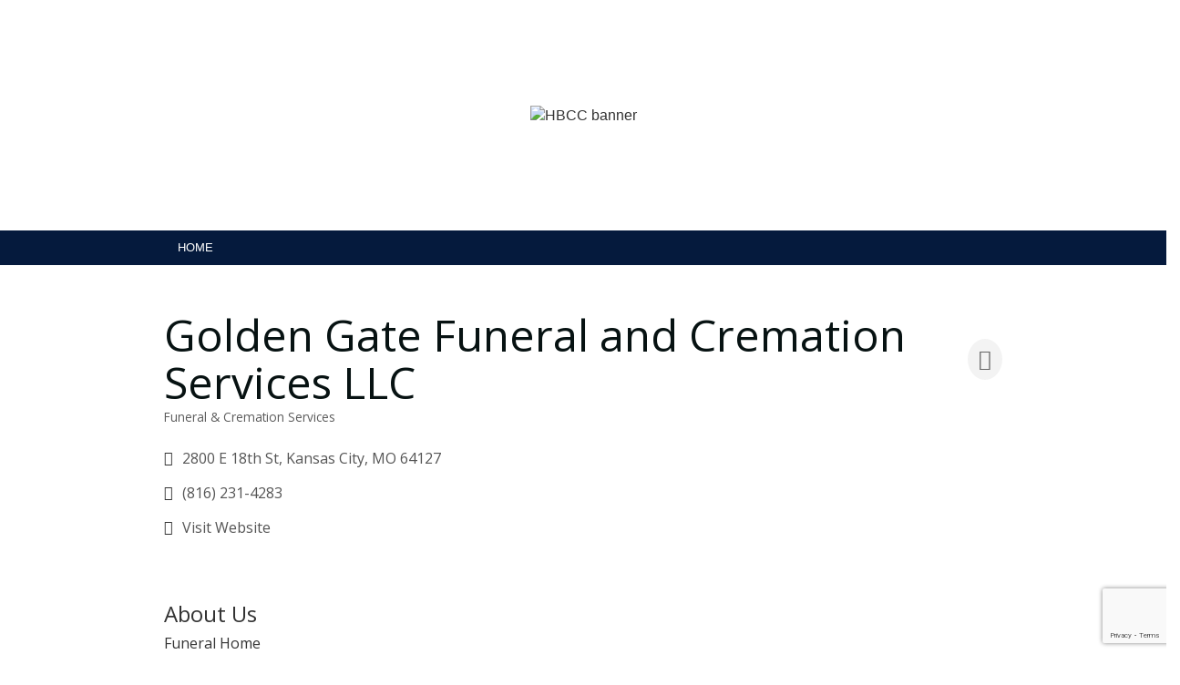

--- FILE ---
content_type: text/html; charset=utf-8
request_url: http://members.heartlandblackchamber.com/list/member/golden-gate-funeral-and-cremation-services-llc-2456.htm
body_size: 11139
content:

<!DOCTYPE html>
<html lang="en">
  <head>
<!-- start injected HTML (CCID=2674) -->
<!-- page template: hosted:2674;2;1; -->
<base href="https://www.heartlandblackchamber.com/" />
<meta name="keywords" content="funeral cremation pre-need burial cemetery casket mortuary church bereavement grief " />
<meta name="description" content="Golden Gate Funeral and Cremation Services LLC | Funeral &amp; Cremation Services" />
<link href="https://members.heartlandblackchamber.com/integration/customerdefinedcss?_=gPwNIw2" rel="stylesheet" type="text/css" />
<!-- link for rss not inserted -->
<link rel="canonical" href="https://members.heartlandblackchamber.com/list/member/golden-gate-funeral-and-cremation-services-llc-2456.htm" />
<!-- end injected HTML -->

    <meta charset="utf-8">
    <meta http-equiv="X-UA-Compatible" content="IE=edge">
    <meta name="viewport" content="width=device-width, initial-scale=1">
    <title>Golden Gate Funeral and Cremation Services LLC | Funeral & Cremation Services - Heartland Black Chamber of Commerce</title>

    <!-- Bootstrap -->
    <link href="https://maxcdn.bootstrapcdn.com/bootstrap/3.3.6/css/bootstrap.min.css" rel="stylesheet" integrity="sha384-1q8mTJOASx8j1Au+a5WDVnPi2lkFfwwEAa8hDDdjZlpLegxhjVME1fgjWPGmkzs7" crossorigin="anonymous">
    <link href='https://fonts.googleapis.com/css?family=Open+Sans' rel='stylesheet' type='text/css'>

    <style>
      @font-face {
        font-family: 'orig_knockouthtf_94_ultmtsumo';
        src: url('https://chambermaster.blob.core.windows.net/userfiles/UserFiles/chambers/2674/Image/websitefiles/Knockout-HTF94-UltmtSumo.otf');
      }

      /* Page background */
      body {
        background-image: url('https://chambermaster.blob.core.windows.net/userfiles/UserFiles/chambers/2674/Image/website-background.png');
        background-position: center top;
        background-size: cover;
        background-attachment: fixed;
        background-repeat: no-repeat;
        font-family: Arial, sans-serif;
        margin: 0;
      }

      /* Header + centered banner */
      .header.clearfix {
        height: 253px;
        margin: 0 auto;                 /* center the header block */
        padding-top: 0;
        background-repeat: no-repeat;
        background-position: top;
        max-width: 1618px;

        display: flex;                   /* center the image */
        justify-content: center;
        align-items: center;
      }
      #rotator img {
        display: block;
        max-width: 100%;
        height: auto;
      }

      /* Nav */
      ul.nav { max-width: 980px; margin: 0 auto; }
      nav { width: 100%; display: block; background-color: #051A3D; }
      .nav>li {
        position: relative; display: block; color: white;
        text-transform: uppercase; text-align: center; font-size: 13px;
      }
      .nav>li>a { position: relative; display: block; padding: 10px 30px; max-width: 128px; }
      .nav a { color: #fff; }
      .nav>li>a:hover { background-color: #AAA8A8; }
      nav li.active:after {
        top: 100%; left: 50%; border: solid transparent; content: " ";
        height: 0; width: 0; position: absolute; pointer-events: none;
        border-color: rgba(67,122,45,0); border-top-color: #437A2D; border-width: 13px; margin-left: -13px;
      }

      /* Content + footer */
      .row.mainContent { max-width: 980px; margin: 50px auto; }
      .row.footerContent { max-width: 980px; margin: 0 auto; }
      footer.footer { background-color: #051A3D; color: #fff; padding: 50px 0px; }
      footer a { color: #fff; }
      p.font_8 { margin: 0 0 3px; }
      .copyright { color: #AAA8A8; font-size: 80%; }

      @media (min-width: 1200px){
        .container { width: 100%; padding: 0; }
      }
    </style>

    <script>
      function rotateBanners(elem) {
        var active = $(elem+" img.active");
        var next = active.next();
        if (next.length == 0) next = $(elem+" img:first");
        active.removeClass("active").fadeOut(750);
        next.addClass("active").fadeIn(750);
      }

      function prepareRotator(elem) {
        $(elem+" img").fadeOut(0);
        $(elem+" img:first").fadeIn(0).addClass("active");
      }

      /* Only start rotating if there's more than one image */
      function startRotator(elem) {
        var $imgs = $(elem+" img");
        if ($imgs.length <= 1) {          // no rotation needed
          $imgs.fadeIn(0).addClass("active");
          return;
        }
        prepareRotator(elem);
        setInterval(function(){ rotateBanners(elem); }, 6000);
      }
    </script>
      <!-- jQuery first, then Popper.js, then Bootstrap JS -->
    <script src="https://code.jquery.com/jquery-3.7.1.min.js" crossorigin="anonymous"></script>
    <script type="text/javascript" src="https://code.jquery.com/ui/1.13.2/jquery-ui.min.js"></script>
<script src="https://members.heartlandblackchamber.com/Content/bundles/SEO4?v=jX-Yo1jNxYBrX6Ffq1gbxQahkKjKjLSiGjCSMnG9UuU1"></script>
    <script type="text/javascript" src="https://ajax.aspnetcdn.com/ajax/globalize/0.1.1/globalize.min.js"></script>
    <script type="text/javascript" src="https://ajax.aspnetcdn.com/ajax/globalize/0.1.1/cultures/globalize.culture.en-US.js"></script>
    <!-- Required meta tags -->
    <meta charset="utf-8">
    <meta name="viewport" content="width=device-width, initial-scale=1, shrink-to-fit=no">
    <link rel="stylesheet" href="https://code.jquery.com/ui/1.13.2/themes/base/jquery-ui.css" type="text/css" media="all" />
    <script type="text/javascript">
        var MNI = MNI || {};
        MNI.CurrentCulture = 'en-US';
        MNI.CultureDateFormat = 'M/d/yyyy';
        MNI.BaseUrl = 'https://members.heartlandblackchamber.com';
        MNI.jQuery = jQuery.noConflict(true);
        MNI.Page = {
            Domain: 'members.heartlandblackchamber.com',
            Context: 299,
            Category: null,
            Member: 2456,
            MemberPagePopup: false
        };
        MNI.LayoutPromise = new Promise(function (resolve) {
            MNI.LayoutResolution = resolve;
        });
        MNI.MemberFilterUrl = 'list';
    </script>


    <script src="https://www.google.com/recaptcha/enterprise.js?render=6LfI_T8rAAAAAMkWHrLP_GfSf3tLy9tKa839wcWa" async defer></script>
    <script>

        const SITE_KEY = '6LfI_T8rAAAAAMkWHrLP_GfSf3tLy9tKa839wcWa';

        // Repeatedly check if grecaptcha has been loaded, and call the callback once it's available
        function waitForGrecaptcha(callback, retries = 10, interval = 1000) {
            if (typeof grecaptcha !== 'undefined' && grecaptcha.enterprise.execute) {
                callback();
            } else if (retries > 0) { 
                setTimeout(() => {
                    waitForGrecaptcha(callback, retries - 1, interval);
                }, interval);
            } else {
                console.error("grecaptcha is not available after multiple attempts");
            }
        }

        // Generates a reCAPTCHA v3 token using grecaptcha.enterprise and injects it into the given form.
        // If the token input doesn't exist, it creates one. Then it executes the callback with the token.
        function setReCaptchaToken(formElement, callback, action = 'submit') {
            grecaptcha.enterprise.ready(function () {
                grecaptcha.enterprise.execute(SITE_KEY, { action: action }).then(function (token) {

                    MNI.jQuery(function ($) {
                        let input = $(formElement).find("input[name='g-recaptcha-v3']");

                        if (input.length === 0) {
                            input = $('<input>', {
                                type: 'hidden',
                                name: 'g-recaptcha-v3',
                                value: token
                            });
                            $(formElement).append(input);
                        }
                        else
                            $(input).val(token);

                        if (typeof callback === 'function') callback(token);
                    })

                });
            });
        }

    </script>




<script src="https://members.heartlandblackchamber.com/Content/bundles/MNI?v=34V3-w6z5bLW9Yl7pjO3C5tja0TdKeHFrpRQ0eCPbz81"></script>


    <meta property='og:url' content='https://members.heartlandblackchamber.com/list/member/golden-gate-funeral-and-cremation-services-llc-2456.htm' />
<meta property='og:title' content='Golden Gate Funeral and Cremation Services LLC' />
<meta property='og:description' content='Funeral Home' />
<meta property='og:image' content='https://chambermaster.blob.core.windows.net/images/chambers/2674/ChamberImages/logo/200x200/Heartland-Black-Chamber_Full-Color-High-Res-No-Bckgrd.png' />

    <!-- Bootstrap CSS -->
    <link type="text/css" href="https://members.heartlandblackchamber.com/Content/SEO4/css/bootstrap/bootstrap-ns.min.css" rel="stylesheet" />
<link href="https://members.heartlandblackchamber.com/Content/SEO4/css/fontawesome/css/fa.bundle?v=ruPA372u21djZ69Q5Ysnch4rq1PR55j8o6h6btgP60M1" rel="stylesheet"/>
<link href="https://members.heartlandblackchamber.com/Content/SEO4/css/v4-module.bundle?v=teKUclOSNwyO4iQ2s3q00X0U2jxs0Mkz0T6S0f4p_241" rel="stylesheet"/>
<meta name="referrer" content="origin" /></head>
  <body>
    <div class="container">
      <div class="header clearfix">
        <div id="rotator">
          <img alt="HBCC banner" src="https://chambermaster.blob.core.windows.net/userfiles/UserFiles/chambers/2674/Image/HBCC-Website-Banner-(Canvas-Banner-(1000-x-250-px)).png">
        </div>
      </div>

     <nav>
  <ul class="nav">
    <li role="presentation" class="">
      <a href="https://heartlandblackchamber.com" target="_self">Home</a>
    </li>
  </ul>
</nav>


      <div class="row">
        <div class="col-lg-12"></div>
      </div>

      <div class="row mainContent">
        <div class="col-lg-12">
              <div id="gzns">
        



<div class="container-fluid gz-search-details" itemscope="itemscope" itemtype="http://schema.org/LocalBusiness">
    <!--member detail page header -->
  <!--page title and share buttons -->
  <div class="row gz-details-header">
        <div class="col-auto pr-0 gz-details-logo-col">
		    
	    </div>
	    <div class="col pl-0">
		    <div class="d-flex gz-details-head">
                    <h1 class="gz-pagetitle" itemprop="name">Golden Gate Funeral and Cremation Services LLC</h1>
			    <!-- share Button trigger modal -->
		            <button id="shareDrop" type="button" class="gz-share-btn" data-toggle="modal" data-target="#shareModal" aria-label="Share Button"> <i class="gz-fas gz-fa-share-alt"></i></button>
		    </div>
		            <div class="gz-details-categories">
		                <h5 class="gz-subtitle sr-only">Categories</h5>
		                <p><span class="gz-cat">Funeral &amp; Cremation Services</span></p>
		            </div>
	    </div>
  </div>
  <!-- row for links and map -->
  <div class="row gz-details-links">
    <div class="col-sm-7 col-md-8">
      <ul class="list-group gz-list-group">
              <li class="list-group-item gz-card-address">
			    <a href="https://www.google.com/maps?q=2800%20E%2018th%20St,%20Kansas%20City,%20MO,%2064127" onclick="MNI.Hit.MemberMap(2456)" target="_blank" class="card-link" itemprop="address" itemscope="itemscope" itemtype="http://schema.org/PostalAddress">
                    <i class="gz-fal gz-fa-map-marker-alt"></i>
                    <span class="gz-street-address" itemprop="streetAddress">2800 E 18th St</span>
                    
                    
                    
                    <span class="gz-address-city" itemprop="addressLocality">Kansas City</span>
                    <span itemprop="addressRegion">MO</span>
                    <span itemprop="postalCode">64127</span>
                </a>
              </li>
        <li class="list-group-item gz-card-phone">
			<a href="tel:8162314283" class="card-link"><i class="gz-fal gz-fa-phone"></i><span itemprop="telephone">(816) 231-4283</span></a>
		</li>
        
        
        
        <li class="list-group-item gz-card-website">
			<a href="https://www.kcgoldengate.com/" onclick="MNI.Hit.MemberWebsite(2456)" target="_blank" itemprop="url" class="card-link"><i class="gz-fal gz-fa-globe"></i><span itemprop="sameAs">Visit Website</span></a>
		</li>

      </ul>
      
	  
    </div>
    <div class="col-sm-5 col-md-4">
        <div class="gz-map embed-responsive embed-responsive-16by9 fitvidsignore">
            <iframe src="https://www.google.com/maps/embed/v1/place?key=AIzaSyAACLyaFddZFsbbsMCsSY4lq7g6N4ycArE&amp;q=2800%20E%2018th%20St,%20Kansas%20City,%20MO,%2064127" width="600" height="450" frameborder="0" style="border:0" allowfullscreen></iframe>
        </div>
        
    </div>
  </div>


  <!-- row for about -->
  <div class="row gz-details-about" itemprop="description">
    <div class="col">
      <h3 class="gz-subtitle">About Us</h3>
      <p>
Funeral Home
      </p>
    </div>
  </div>

  <!-- row for video and highlights -->
  <div class="row gz-video-highlights">
    <!-- if no video, omit entire gz-details-video column below -->
    

	<!-- if no highlights, omit entire gz-details-highlights column below -->
  </div>

<!-- row for images, omit entire row if none exist. Each image will pull up modal with the full size image in it. Same module, unique image, see https://getbootstrap.com/docs/4.1/components/modal/#varying-modal-content -->
<!-- row for news -->
<!-- row for jobs -->

<!-- row for Hot Deals -->

<!-- row for Events -->


     <!-- share Modal for share button next to page title -->
     <div class="modal share-modal fade" id="shareModal" tabindex="-1" role="dialog" aria-labelledby="shareModaLabel" aria-hidden="true">
          <div class="modal-dialog" role="document">
               <div class="modal-content">
                    <div class="modal-header">
                         <h5 class="modal-title" id="shareModaLabel">Share</h5>
                         <button type="button" class="close" data-dismiss="modal" aria-label="Close"> <span aria-hidden="true">&times;</span> </button>
                    </div>
                    <div class="modal-body">
                         <!--add <a> for each option that currently exists-->
                         <a class="gz-shareprint" rel="nofollow" href="https://members.heartlandblackchamber.com/list/member/golden-gate-funeral-and-cremation-services-llc-2456.htm?rendermode=print" title="Print this page" rel="nofollow" target="_blank" onclick="return!MNI.Window.Print(this)"><i class="gz-fal gz-fa-print"></i>Print</a>
                         <a class="gz-shareemail" href="#" data-toggle="modal" data-target="#gz-info-contactfriend" title="Share by Email"><i class="gz-fal gz-fa-envelope"></i>Email</a>
                         <a class="gz-sharefacebook" href="https://www.facebook.com/sharer.php?u=https%3a%2f%2fmembers.heartlandblackchamber.com%2flist%2fmember%2fgolden-gate-funeral-and-cremation-services-llc-2456&amp;p[title]=Golden+Gate+Funeral+and+Cremation+Services+LLC" title="Share on Facebook"><i class="gz-fab gz-fa-facebook"></i>Facebook</a>
                         <a class="gz-sharetwitter" href="https://www.twitter.com/share?url=https://members.heartlandblackchamber.com/list/member/golden-gate-funeral-and-cremation-services-llc-2456&amp;text=Golden+Gate+Funeral+and+Cremation+Services+LLC" title="Share on Twitter"><i class="gz-fab gz-fa-x-twitter"></i>Twitter</a>
                         <a class="gz-sharelinkedin" href="https://www.linkedin.com/shareArticle?mini=true&amp;url=https%3a%2f%2fmembers.heartlandblackchamber.com%2flist%2fmember%2fgolden-gate-funeral-and-cremation-services-llc-2456&amp;title=Golden+Gate+Funeral+and+Cremation+Services+LLC" title="Share on LinkedIn"><i class="gz-fab gz-fa-linkedin"></i>LinkedIn</a>
                         
                    </div>
                    <div class="modal-footer">
                         <button type="button" class="btn" data-dismiss="modal">Close</button>
                    </div>
               </div>
          </div>
     </div>
     <div class="modal share-modal fade" id="gz-info-contactfriend" tabindex="-1" role="dialog" aria-labelledby="contactFriendLabel" aria-hidden="true">
        <div class="modal-dialog" role="document">
            <div class="modal-content">
                <div class="modal-header">
                    <h5 class="modal-title" id="contactFriendLabel">Tell a Friend</h5>
                    <button type="button" class="close" data-dismiss="modal" aria-label="Close"> <span aria-hidden="true">&times;</span> </button>
                </div>
                <div class="modal-body"></div>
                <div class="modal-footer">
                    <button type="button" class="btn send-btn">Send Request</button><button type="button" class="btn" data-dismiss="modal">Cancel</button>
                </div>
            </div>
        </div>
     </div>
     <!-- end of Modal -->
     <form id="gz-directory-contactform" action="https://members.heartlandblackchamber.com/inforeq/contactmembers" method="post" target="_blank" style="display:none">
        <input type="hidden" name="targets" value="2456" />
        <input type="hidden" name="command" value="addSingleMember" />
        <input id="contactform-repid" type="hidden" name="repid" value="" />
    </form>
</div>

        
    <script type="text/javascript">
        MNI.ITEM_TYPE = 0;
        MNI.ITEM_ID = 2456;
        (function ($) {
            $('#gz-directory-contactmember').click(function (e) {
                e.preventDefault();
                $('#gz-directory-contactform').submit();
            });

            $('.gz-directory-contactrep').click(function (e) {
                e.preventDefault();
                var id = $(this).attr('repid')
                $('#contactform-repid').val(id);
                $('#gz-directory-contactform').submit();
            });


        })(MNI.jQuery);
    </script>

        <!-- JavaScript for Bootstrap 4 components -->
        <!-- js to make 4 column layout instead of 3 column when the module page content area is larger than 950, this is to accomodate for full-width templates and templates that have sidebars-->
        <script type="text/javascript">
            (function ($) {
                $(function () {
                    var $gzns = $('#gzns');
                    var $info = $('#gzns').find('.col-sm-6.col-md-4');
                    if ($gzns.width() > 950) {
                        $info.addClass('col-lg-3');
                    }

                    var store = window.localStorage;
                    var key = "7-list-view";
                    var printKey = "24-list-view";
                    $('.gz-view-btn').click(function (e) {
                        e.preventDefault();
                        $('.gz-view-btn').removeClass('active');
                        $(this).addClass('active');
                        if ($(this).hasClass('gz-list-view')) {
                            store.setItem(key, true);
                            store.setItem(printKey, true);
                            $('.gz-list-card-wrapper').removeClass('col-sm-6 col-md-4').addClass('gz-list-col');
                        } else {
                            store.setItem(key, false);
                            store.setItem(printKey, false);
                            $('.gz-list-card-wrapper').addClass('col-sm-6 col-md-4').removeClass('gz-list-col');
                        }
                    });
                    
                    var isListView = store.getItem(key) == null ? MNI.DEFAULT_LISTING : store.getItem(key) == "true";
                    if (isListView) $('.gz-view-btn.gz-list-view').click();
                    store.setItem(printKey, isListView);
                    MNI.LayoutResolution();

                    (function ($modal) {
                        if ($modal[0]) {
                            $('#gz-info-contactfriend').on('shown.bs.modal', function (e) {
                                $modal.css('max-height', $(window).height() + 'px');
                                $modal.addClass('isLoading');
                                $.ajax({ url: MNI.BaseUrl + '/inforeq/contactFriend?itemType='+MNI.ITEM_TYPE+'&itemId='+MNI.ITEM_ID })
                                    .then(function (r) {
                                        $modal.find('.modal-body')
                                            .html($.parseHTML(r.Html));
                                        $modal.removeClass('isLoading');
                                        $('#gz-info-contactfriend').addClass('in');
                                        $.getScript("https://www.google.com/recaptcha/api.js");
                                    });
                            });
                            $('#gz-info-contactfriend .send-btn').click(function () {
                                var $form = $modal.find('form');
                                $modal.addClass('isLoading');
                                $.ajax({
                                    url: $form.attr('action'),
                                    type: 'POST',
                                    data: $form.serialize(),
                                    dataType: 'json'
                                }).then(function (r) {
                                    if (r.Success) $('#gz-info-contactfriend').modal('hide');
                                    else $modal.find('.modal-body').html($.parseHTML(r.Html));
                                    $.getScript("https://www.google.com/recaptcha/api.js");
                                    $modal.removeClass('isLoading');
                                });
                            });
                        }
                    })($('#gz-info-contactfriend .modal-content'));

                    (function ($modal) {
                        if ($modal[0]) {
                            $('#gz-info-subscribe').on('shown.bs.modal', function (e) {
                            $('#gz-info-subscribe .send-btn').show();
                            $modal.addClass('isLoading');
                                $.ajax({ url: MNI.SUBSCRIBE_URL })
                                .then(function (r) {
                                    $modal.find('.modal-body')
                                        .html(r);

                                    $modal.removeClass('isLoading');
                                });
                            });
                            $('#gz-info-subscribe .send-btn').click(function () {
                                var $form = $modal.find('form');
                                $modal.addClass('isLoading');

                                waitForGrecaptcha(() => {
                                    setReCaptchaToken($form, () => {
                                        $.ajax({
                                            url: $form.attr('action'),
                                            type: 'POST',
                                            data: $form.serialize()
                                        }).then(function (r) {
                                            if (r.toLowerCase().search('thank you') != -1) {
                                                $('#gz-info-subscribe .send-btn').hide();
                                            }
                                            $modal.find('.modal-body').html(r);
                                            $modal.removeClass('isLoading');
                                        });
                                    }, "hotDealsSubscribe");
                                })                        
                            });
                        }
                    })($('#gz-info-subscribe .modal-content'));

                    (function ($modal) {
                        $('#gz-info-calendarformat').on('shown.bs.modal', function (e) {
                            var backdropElem = "<div class=\"modal-backdrop fade in\" style=\"height: 731px;\" ></div >";
                            $('#gz-info-calendarformat').addClass('in');                           
                            if (!($('#gz-info-calendarformat .modal-backdrop').length)) {
                                $('#gz-info-calendarformat').prepend(backdropElem);
                            }
                            else {
                                $('#gz-info-calendarformat .modal-backdrop').addClass('in');
                            }
                        });
                        $('#gz-info-calendarformat').on('hidden.bs.modal', function (e) {
                            $('#gz-info-calendarformat').removeClass('in');
                            $('#gz-info-calendarformat .modal-backdrop').remove();
                        });
                        if ($modal[0]) {
                            $('.calendarLink').click(function (e) {
                                $('#gz-info-calendarformat').modal('hide');
                            });
                        }
                    })($('#gz-info-calendarformat .modal-content'));

                    // Constructs the Find Members type ahead suggestion engine. Tokenizes on the Name item in the remote return object. Case Sensitive usage.
                    var members = new Bloodhound({
                        datumTokenizer: Bloodhound.tokenizers.whitespace,
                        queryTokenizer: Bloodhound.tokenizers.whitespace,
                        remote: {
                            url: MNI.BaseUrl + '/list/find?q=%searchTerm',
                            wildcard: '%searchTerm',
                            replace: function () {
                                var q = MNI.BaseUrl + '/list/find?q=' + encodeURIComponent($('.gz-search-keyword').val());
                                var categoryId = $('#catgId').val();
                                var quickLinkId = $('#qlId').val();
                                if (categoryId) {
                                    q += "&catgId=" + encodeURIComponent(categoryId);
                                }
                                if (quickLinkId) {
                                    q += "&qlid=" + encodeURIComponent(quickLinkId);
                                }
                                return q;
                            }
                        }
                    });

                    // Initializing the typeahead using the Bloodhound remote dataset. Display the Name and Type from the dataset via the suggestion template. Case sensitive.
                    $('.member-typeahead').typeahead({
                        hint: false,
                    },
                        {
                            display: 'Name',
                            source: members,
                            limit: Infinity,
                            templates: {
                                suggestion: function (data) { return '<div class="mn-autocomplete"><span class="mn-autocomplete-name">' + data.Name + '</span></br><span class="mn-autocomplete-type">' + data.Type + '</span></div>' }
                            }
                    });

                    $('.member-typeahead').on('typeahead:selected', function (evt, item) {
                        var openInNewWindow = MNI.Page.MemberPagePopup
                        var doAction = openInNewWindow ? MNI.openNewWindow : MNI.redirectTo;

                        switch (item.ResultType) {
                            case 1: // AutocompleteSearchResultType.Category
                                doAction(MNI.Path.Category(item.SlugWithID));
                                break;
                            case 2: // AutocompleteSearchResultType.QuickLink
                                doAction(MNI.Path.QuickLink(item.SlugWithID));
                                break;
                            case 3: // AutocompleteSearchResultType.Member
                                if (item.MemberPageAction == 1) {
                                    MNI.logHitStat("mbrws", item.ID).then(function () {
                                        var location = item.WebParticipation < 10 ? MNI.Path.MemberKeywordSearch(item.Name) : MNI.Path.Member(item.SlugWithID);
                                        doAction(location);
                                    });
                                }
                                else {
                                    var location = item.WebParticipation < 10 ? MNI.Path.MemberKeywordSearch(item.Name) : MNI.Path.Member(item.SlugWithID);
                                    doAction(location);
                                }
                                break;
                        }
                    })

                    $('#category-select').change(function () {
                        // Store the category ID in a hidden field so the remote fetch can use it when necessary
                        var categoryId = $('#category-select option:selected').val();
                        $('#catgId').val(categoryId);
                        // Don't rely on prior locally cached data when the category is changed.
                        $('.member-typeahead').typeahead('destroy');
                        $('.member-typeahead').typeahead({
                            hint: false,
                        },
                            {
                                display: 'Name',
                                source: members,
                                limit: Infinity,
                                templates: {
                                    suggestion: function (data) { return '<div class="mn-autocomplete"><span class="mn-autocomplete-name">' + data.Name + '</span></br><span class="mn-autocomplete-type">' + data.Type + '</span></div>' }
                                }
                            });
                    });
                    MNI.Plugins.AutoComplete.Init('#mn-search-geoip input', { path: '/' + MNI.MemberFilterUrl + '/find-geographic' });
                });
            })(MNI.jQuery);
        </script>
    </div>

        </div>
      </div>

      <footer class="footer">
        <div class="row footerContent">
          <div class="col-lg-6">
            <p style="font-size: 24px;border-bottom:2px dotted" class="font_8">
              <span style="font-size:24px;"><font color="#ffffff">JOIN THE CHAMBER TODAY!</font></span>
            </p>
            <p class="font_8">
              <br><span class="color_11">This is your opportunity to harness the power of building relationships. Everything in life ultimately boils down to the quality of the connections we make with people. This is absolutely critical in business.</span>
            </p>
            <p class="font_8">
              <span class="color_11"><span style="font-size:16px;">
                <a href="https://members.heartlandblackchamber.com/member/newmemberapp" target="_self">
                  <span style="text-decoration:underline;">CLICK HERE</span>
                </a>
              </span> to join online!</span>
            </p>
            <p class="font_8"><font color="#ffffff"><strong>HQ</strong></font></p>
            <p class="font_8"><font color="#ffffff">9100 Ward Parkway</font></p>
            <p class="font_8"><font color="#ffffff">Kansas City, MO 64114</font></p>
            <p class="font_8"><font color="#ffffff">Ph: 913-948-7680 &nbsp; Fx: 913-948-7790</font></p>
          </div>
          <div class="col-lg-6">
            <div class="lb1" id="hzxfr6sn">
              <a href="https://www.facebook.com/heartlandblackchamber/" target="_blank">
                <img style="width: 30px; height: 30px; object-fit: cover;" src="https://static.wixstatic.com/media/b1cd13f9d4dfb1450bbb325285106177.png" alt="Facebook">
              </a>
            </div>
            <p class="font_9">
              <span class="color_13">&nbsp;Site Proudly Designed by </span>
              <span style="font-family:orig_knockouthtf_94_ultmtsumo;">
                <span class="color_13">Cyber Creationz</span>
              </span>
            </p>
          </div>
        </div>
      </footer>
    </div>

    <!-- jQuery -->
    <script src="https://ajax.googleapis.com/ajax/libs/jquery/1.11.3/jquery.min.js"></script>
    <script src="https://maxcdn.bootstrapcdn.com/bootstrap/3.3.6/js/bootstrap.min.js" integrity="sha384-0mSbJDEHialfmuBBQP6A4Qrprq5OVfW37PRR3j5ELqxss1yVqOtnepnHVP9aJ7xS" crossorigin="anonymous"></script>

    <!-- Start rotator only if needed (ChamberMaster wrapper uses MNI.jQuery) -->
    <script type="text/javascript">
      (window.MNI && MNI.jQuery ? MNI.jQuery : jQuery)(window).load(function() {
        startRotator("#rotator");
      });
    </script>
  <script>
MNI.jQuery(document).ready(function($){
  var path = window.location.pathname;
  //ALL MODULES - Replace Title in Custom Location // Highlight Current Page
  var pageURL = window.location.href;
  var MNTitle = $('#mn-pagetitle h1').text();
  //$('#currentBCPage').text(MNTitle).css('display','inline');
  //$('#leftnav ul li a[href="' + pageURL + '"]').parent('li').addClass('current-menu-item');

  //BUSINESS DIRECTORY - Add Placeholder to Main Search Box
  $('#mn-directory-list #mn-search-keyword input.mn-placeholder').attr('placeholder','Enter Keyword');

  //MAP - Automatically display All members and update text
  if (path === '/map' || path === '/map/') {
    $('#mn-maps select option[value="All"]').attr('selected',true).text('All Members');
    mniMapUpdate();
  }
});
</script></body>
</html>




--- FILE ---
content_type: text/html; charset=utf-8
request_url: https://www.google.com/recaptcha/enterprise/anchor?ar=1&k=6LfI_T8rAAAAAMkWHrLP_GfSf3tLy9tKa839wcWa&co=aHR0cDovL21lbWJlcnMuaGVhcnRsYW5kYmxhY2tjaGFtYmVyLmNvbTo4MA..&hl=en&v=N67nZn4AqZkNcbeMu4prBgzg&size=invisible&anchor-ms=20000&execute-ms=30000&cb=8afls7savg5
body_size: 48776
content:
<!DOCTYPE HTML><html dir="ltr" lang="en"><head><meta http-equiv="Content-Type" content="text/html; charset=UTF-8">
<meta http-equiv="X-UA-Compatible" content="IE=edge">
<title>reCAPTCHA</title>
<style type="text/css">
/* cyrillic-ext */
@font-face {
  font-family: 'Roboto';
  font-style: normal;
  font-weight: 400;
  font-stretch: 100%;
  src: url(//fonts.gstatic.com/s/roboto/v48/KFO7CnqEu92Fr1ME7kSn66aGLdTylUAMa3GUBHMdazTgWw.woff2) format('woff2');
  unicode-range: U+0460-052F, U+1C80-1C8A, U+20B4, U+2DE0-2DFF, U+A640-A69F, U+FE2E-FE2F;
}
/* cyrillic */
@font-face {
  font-family: 'Roboto';
  font-style: normal;
  font-weight: 400;
  font-stretch: 100%;
  src: url(//fonts.gstatic.com/s/roboto/v48/KFO7CnqEu92Fr1ME7kSn66aGLdTylUAMa3iUBHMdazTgWw.woff2) format('woff2');
  unicode-range: U+0301, U+0400-045F, U+0490-0491, U+04B0-04B1, U+2116;
}
/* greek-ext */
@font-face {
  font-family: 'Roboto';
  font-style: normal;
  font-weight: 400;
  font-stretch: 100%;
  src: url(//fonts.gstatic.com/s/roboto/v48/KFO7CnqEu92Fr1ME7kSn66aGLdTylUAMa3CUBHMdazTgWw.woff2) format('woff2');
  unicode-range: U+1F00-1FFF;
}
/* greek */
@font-face {
  font-family: 'Roboto';
  font-style: normal;
  font-weight: 400;
  font-stretch: 100%;
  src: url(//fonts.gstatic.com/s/roboto/v48/KFO7CnqEu92Fr1ME7kSn66aGLdTylUAMa3-UBHMdazTgWw.woff2) format('woff2');
  unicode-range: U+0370-0377, U+037A-037F, U+0384-038A, U+038C, U+038E-03A1, U+03A3-03FF;
}
/* math */
@font-face {
  font-family: 'Roboto';
  font-style: normal;
  font-weight: 400;
  font-stretch: 100%;
  src: url(//fonts.gstatic.com/s/roboto/v48/KFO7CnqEu92Fr1ME7kSn66aGLdTylUAMawCUBHMdazTgWw.woff2) format('woff2');
  unicode-range: U+0302-0303, U+0305, U+0307-0308, U+0310, U+0312, U+0315, U+031A, U+0326-0327, U+032C, U+032F-0330, U+0332-0333, U+0338, U+033A, U+0346, U+034D, U+0391-03A1, U+03A3-03A9, U+03B1-03C9, U+03D1, U+03D5-03D6, U+03F0-03F1, U+03F4-03F5, U+2016-2017, U+2034-2038, U+203C, U+2040, U+2043, U+2047, U+2050, U+2057, U+205F, U+2070-2071, U+2074-208E, U+2090-209C, U+20D0-20DC, U+20E1, U+20E5-20EF, U+2100-2112, U+2114-2115, U+2117-2121, U+2123-214F, U+2190, U+2192, U+2194-21AE, U+21B0-21E5, U+21F1-21F2, U+21F4-2211, U+2213-2214, U+2216-22FF, U+2308-230B, U+2310, U+2319, U+231C-2321, U+2336-237A, U+237C, U+2395, U+239B-23B7, U+23D0, U+23DC-23E1, U+2474-2475, U+25AF, U+25B3, U+25B7, U+25BD, U+25C1, U+25CA, U+25CC, U+25FB, U+266D-266F, U+27C0-27FF, U+2900-2AFF, U+2B0E-2B11, U+2B30-2B4C, U+2BFE, U+3030, U+FF5B, U+FF5D, U+1D400-1D7FF, U+1EE00-1EEFF;
}
/* symbols */
@font-face {
  font-family: 'Roboto';
  font-style: normal;
  font-weight: 400;
  font-stretch: 100%;
  src: url(//fonts.gstatic.com/s/roboto/v48/KFO7CnqEu92Fr1ME7kSn66aGLdTylUAMaxKUBHMdazTgWw.woff2) format('woff2');
  unicode-range: U+0001-000C, U+000E-001F, U+007F-009F, U+20DD-20E0, U+20E2-20E4, U+2150-218F, U+2190, U+2192, U+2194-2199, U+21AF, U+21E6-21F0, U+21F3, U+2218-2219, U+2299, U+22C4-22C6, U+2300-243F, U+2440-244A, U+2460-24FF, U+25A0-27BF, U+2800-28FF, U+2921-2922, U+2981, U+29BF, U+29EB, U+2B00-2BFF, U+4DC0-4DFF, U+FFF9-FFFB, U+10140-1018E, U+10190-1019C, U+101A0, U+101D0-101FD, U+102E0-102FB, U+10E60-10E7E, U+1D2C0-1D2D3, U+1D2E0-1D37F, U+1F000-1F0FF, U+1F100-1F1AD, U+1F1E6-1F1FF, U+1F30D-1F30F, U+1F315, U+1F31C, U+1F31E, U+1F320-1F32C, U+1F336, U+1F378, U+1F37D, U+1F382, U+1F393-1F39F, U+1F3A7-1F3A8, U+1F3AC-1F3AF, U+1F3C2, U+1F3C4-1F3C6, U+1F3CA-1F3CE, U+1F3D4-1F3E0, U+1F3ED, U+1F3F1-1F3F3, U+1F3F5-1F3F7, U+1F408, U+1F415, U+1F41F, U+1F426, U+1F43F, U+1F441-1F442, U+1F444, U+1F446-1F449, U+1F44C-1F44E, U+1F453, U+1F46A, U+1F47D, U+1F4A3, U+1F4B0, U+1F4B3, U+1F4B9, U+1F4BB, U+1F4BF, U+1F4C8-1F4CB, U+1F4D6, U+1F4DA, U+1F4DF, U+1F4E3-1F4E6, U+1F4EA-1F4ED, U+1F4F7, U+1F4F9-1F4FB, U+1F4FD-1F4FE, U+1F503, U+1F507-1F50B, U+1F50D, U+1F512-1F513, U+1F53E-1F54A, U+1F54F-1F5FA, U+1F610, U+1F650-1F67F, U+1F687, U+1F68D, U+1F691, U+1F694, U+1F698, U+1F6AD, U+1F6B2, U+1F6B9-1F6BA, U+1F6BC, U+1F6C6-1F6CF, U+1F6D3-1F6D7, U+1F6E0-1F6EA, U+1F6F0-1F6F3, U+1F6F7-1F6FC, U+1F700-1F7FF, U+1F800-1F80B, U+1F810-1F847, U+1F850-1F859, U+1F860-1F887, U+1F890-1F8AD, U+1F8B0-1F8BB, U+1F8C0-1F8C1, U+1F900-1F90B, U+1F93B, U+1F946, U+1F984, U+1F996, U+1F9E9, U+1FA00-1FA6F, U+1FA70-1FA7C, U+1FA80-1FA89, U+1FA8F-1FAC6, U+1FACE-1FADC, U+1FADF-1FAE9, U+1FAF0-1FAF8, U+1FB00-1FBFF;
}
/* vietnamese */
@font-face {
  font-family: 'Roboto';
  font-style: normal;
  font-weight: 400;
  font-stretch: 100%;
  src: url(//fonts.gstatic.com/s/roboto/v48/KFO7CnqEu92Fr1ME7kSn66aGLdTylUAMa3OUBHMdazTgWw.woff2) format('woff2');
  unicode-range: U+0102-0103, U+0110-0111, U+0128-0129, U+0168-0169, U+01A0-01A1, U+01AF-01B0, U+0300-0301, U+0303-0304, U+0308-0309, U+0323, U+0329, U+1EA0-1EF9, U+20AB;
}
/* latin-ext */
@font-face {
  font-family: 'Roboto';
  font-style: normal;
  font-weight: 400;
  font-stretch: 100%;
  src: url(//fonts.gstatic.com/s/roboto/v48/KFO7CnqEu92Fr1ME7kSn66aGLdTylUAMa3KUBHMdazTgWw.woff2) format('woff2');
  unicode-range: U+0100-02BA, U+02BD-02C5, U+02C7-02CC, U+02CE-02D7, U+02DD-02FF, U+0304, U+0308, U+0329, U+1D00-1DBF, U+1E00-1E9F, U+1EF2-1EFF, U+2020, U+20A0-20AB, U+20AD-20C0, U+2113, U+2C60-2C7F, U+A720-A7FF;
}
/* latin */
@font-face {
  font-family: 'Roboto';
  font-style: normal;
  font-weight: 400;
  font-stretch: 100%;
  src: url(//fonts.gstatic.com/s/roboto/v48/KFO7CnqEu92Fr1ME7kSn66aGLdTylUAMa3yUBHMdazQ.woff2) format('woff2');
  unicode-range: U+0000-00FF, U+0131, U+0152-0153, U+02BB-02BC, U+02C6, U+02DA, U+02DC, U+0304, U+0308, U+0329, U+2000-206F, U+20AC, U+2122, U+2191, U+2193, U+2212, U+2215, U+FEFF, U+FFFD;
}
/* cyrillic-ext */
@font-face {
  font-family: 'Roboto';
  font-style: normal;
  font-weight: 500;
  font-stretch: 100%;
  src: url(//fonts.gstatic.com/s/roboto/v48/KFO7CnqEu92Fr1ME7kSn66aGLdTylUAMa3GUBHMdazTgWw.woff2) format('woff2');
  unicode-range: U+0460-052F, U+1C80-1C8A, U+20B4, U+2DE0-2DFF, U+A640-A69F, U+FE2E-FE2F;
}
/* cyrillic */
@font-face {
  font-family: 'Roboto';
  font-style: normal;
  font-weight: 500;
  font-stretch: 100%;
  src: url(//fonts.gstatic.com/s/roboto/v48/KFO7CnqEu92Fr1ME7kSn66aGLdTylUAMa3iUBHMdazTgWw.woff2) format('woff2');
  unicode-range: U+0301, U+0400-045F, U+0490-0491, U+04B0-04B1, U+2116;
}
/* greek-ext */
@font-face {
  font-family: 'Roboto';
  font-style: normal;
  font-weight: 500;
  font-stretch: 100%;
  src: url(//fonts.gstatic.com/s/roboto/v48/KFO7CnqEu92Fr1ME7kSn66aGLdTylUAMa3CUBHMdazTgWw.woff2) format('woff2');
  unicode-range: U+1F00-1FFF;
}
/* greek */
@font-face {
  font-family: 'Roboto';
  font-style: normal;
  font-weight: 500;
  font-stretch: 100%;
  src: url(//fonts.gstatic.com/s/roboto/v48/KFO7CnqEu92Fr1ME7kSn66aGLdTylUAMa3-UBHMdazTgWw.woff2) format('woff2');
  unicode-range: U+0370-0377, U+037A-037F, U+0384-038A, U+038C, U+038E-03A1, U+03A3-03FF;
}
/* math */
@font-face {
  font-family: 'Roboto';
  font-style: normal;
  font-weight: 500;
  font-stretch: 100%;
  src: url(//fonts.gstatic.com/s/roboto/v48/KFO7CnqEu92Fr1ME7kSn66aGLdTylUAMawCUBHMdazTgWw.woff2) format('woff2');
  unicode-range: U+0302-0303, U+0305, U+0307-0308, U+0310, U+0312, U+0315, U+031A, U+0326-0327, U+032C, U+032F-0330, U+0332-0333, U+0338, U+033A, U+0346, U+034D, U+0391-03A1, U+03A3-03A9, U+03B1-03C9, U+03D1, U+03D5-03D6, U+03F0-03F1, U+03F4-03F5, U+2016-2017, U+2034-2038, U+203C, U+2040, U+2043, U+2047, U+2050, U+2057, U+205F, U+2070-2071, U+2074-208E, U+2090-209C, U+20D0-20DC, U+20E1, U+20E5-20EF, U+2100-2112, U+2114-2115, U+2117-2121, U+2123-214F, U+2190, U+2192, U+2194-21AE, U+21B0-21E5, U+21F1-21F2, U+21F4-2211, U+2213-2214, U+2216-22FF, U+2308-230B, U+2310, U+2319, U+231C-2321, U+2336-237A, U+237C, U+2395, U+239B-23B7, U+23D0, U+23DC-23E1, U+2474-2475, U+25AF, U+25B3, U+25B7, U+25BD, U+25C1, U+25CA, U+25CC, U+25FB, U+266D-266F, U+27C0-27FF, U+2900-2AFF, U+2B0E-2B11, U+2B30-2B4C, U+2BFE, U+3030, U+FF5B, U+FF5D, U+1D400-1D7FF, U+1EE00-1EEFF;
}
/* symbols */
@font-face {
  font-family: 'Roboto';
  font-style: normal;
  font-weight: 500;
  font-stretch: 100%;
  src: url(//fonts.gstatic.com/s/roboto/v48/KFO7CnqEu92Fr1ME7kSn66aGLdTylUAMaxKUBHMdazTgWw.woff2) format('woff2');
  unicode-range: U+0001-000C, U+000E-001F, U+007F-009F, U+20DD-20E0, U+20E2-20E4, U+2150-218F, U+2190, U+2192, U+2194-2199, U+21AF, U+21E6-21F0, U+21F3, U+2218-2219, U+2299, U+22C4-22C6, U+2300-243F, U+2440-244A, U+2460-24FF, U+25A0-27BF, U+2800-28FF, U+2921-2922, U+2981, U+29BF, U+29EB, U+2B00-2BFF, U+4DC0-4DFF, U+FFF9-FFFB, U+10140-1018E, U+10190-1019C, U+101A0, U+101D0-101FD, U+102E0-102FB, U+10E60-10E7E, U+1D2C0-1D2D3, U+1D2E0-1D37F, U+1F000-1F0FF, U+1F100-1F1AD, U+1F1E6-1F1FF, U+1F30D-1F30F, U+1F315, U+1F31C, U+1F31E, U+1F320-1F32C, U+1F336, U+1F378, U+1F37D, U+1F382, U+1F393-1F39F, U+1F3A7-1F3A8, U+1F3AC-1F3AF, U+1F3C2, U+1F3C4-1F3C6, U+1F3CA-1F3CE, U+1F3D4-1F3E0, U+1F3ED, U+1F3F1-1F3F3, U+1F3F5-1F3F7, U+1F408, U+1F415, U+1F41F, U+1F426, U+1F43F, U+1F441-1F442, U+1F444, U+1F446-1F449, U+1F44C-1F44E, U+1F453, U+1F46A, U+1F47D, U+1F4A3, U+1F4B0, U+1F4B3, U+1F4B9, U+1F4BB, U+1F4BF, U+1F4C8-1F4CB, U+1F4D6, U+1F4DA, U+1F4DF, U+1F4E3-1F4E6, U+1F4EA-1F4ED, U+1F4F7, U+1F4F9-1F4FB, U+1F4FD-1F4FE, U+1F503, U+1F507-1F50B, U+1F50D, U+1F512-1F513, U+1F53E-1F54A, U+1F54F-1F5FA, U+1F610, U+1F650-1F67F, U+1F687, U+1F68D, U+1F691, U+1F694, U+1F698, U+1F6AD, U+1F6B2, U+1F6B9-1F6BA, U+1F6BC, U+1F6C6-1F6CF, U+1F6D3-1F6D7, U+1F6E0-1F6EA, U+1F6F0-1F6F3, U+1F6F7-1F6FC, U+1F700-1F7FF, U+1F800-1F80B, U+1F810-1F847, U+1F850-1F859, U+1F860-1F887, U+1F890-1F8AD, U+1F8B0-1F8BB, U+1F8C0-1F8C1, U+1F900-1F90B, U+1F93B, U+1F946, U+1F984, U+1F996, U+1F9E9, U+1FA00-1FA6F, U+1FA70-1FA7C, U+1FA80-1FA89, U+1FA8F-1FAC6, U+1FACE-1FADC, U+1FADF-1FAE9, U+1FAF0-1FAF8, U+1FB00-1FBFF;
}
/* vietnamese */
@font-face {
  font-family: 'Roboto';
  font-style: normal;
  font-weight: 500;
  font-stretch: 100%;
  src: url(//fonts.gstatic.com/s/roboto/v48/KFO7CnqEu92Fr1ME7kSn66aGLdTylUAMa3OUBHMdazTgWw.woff2) format('woff2');
  unicode-range: U+0102-0103, U+0110-0111, U+0128-0129, U+0168-0169, U+01A0-01A1, U+01AF-01B0, U+0300-0301, U+0303-0304, U+0308-0309, U+0323, U+0329, U+1EA0-1EF9, U+20AB;
}
/* latin-ext */
@font-face {
  font-family: 'Roboto';
  font-style: normal;
  font-weight: 500;
  font-stretch: 100%;
  src: url(//fonts.gstatic.com/s/roboto/v48/KFO7CnqEu92Fr1ME7kSn66aGLdTylUAMa3KUBHMdazTgWw.woff2) format('woff2');
  unicode-range: U+0100-02BA, U+02BD-02C5, U+02C7-02CC, U+02CE-02D7, U+02DD-02FF, U+0304, U+0308, U+0329, U+1D00-1DBF, U+1E00-1E9F, U+1EF2-1EFF, U+2020, U+20A0-20AB, U+20AD-20C0, U+2113, U+2C60-2C7F, U+A720-A7FF;
}
/* latin */
@font-face {
  font-family: 'Roboto';
  font-style: normal;
  font-weight: 500;
  font-stretch: 100%;
  src: url(//fonts.gstatic.com/s/roboto/v48/KFO7CnqEu92Fr1ME7kSn66aGLdTylUAMa3yUBHMdazQ.woff2) format('woff2');
  unicode-range: U+0000-00FF, U+0131, U+0152-0153, U+02BB-02BC, U+02C6, U+02DA, U+02DC, U+0304, U+0308, U+0329, U+2000-206F, U+20AC, U+2122, U+2191, U+2193, U+2212, U+2215, U+FEFF, U+FFFD;
}
/* cyrillic-ext */
@font-face {
  font-family: 'Roboto';
  font-style: normal;
  font-weight: 900;
  font-stretch: 100%;
  src: url(//fonts.gstatic.com/s/roboto/v48/KFO7CnqEu92Fr1ME7kSn66aGLdTylUAMa3GUBHMdazTgWw.woff2) format('woff2');
  unicode-range: U+0460-052F, U+1C80-1C8A, U+20B4, U+2DE0-2DFF, U+A640-A69F, U+FE2E-FE2F;
}
/* cyrillic */
@font-face {
  font-family: 'Roboto';
  font-style: normal;
  font-weight: 900;
  font-stretch: 100%;
  src: url(//fonts.gstatic.com/s/roboto/v48/KFO7CnqEu92Fr1ME7kSn66aGLdTylUAMa3iUBHMdazTgWw.woff2) format('woff2');
  unicode-range: U+0301, U+0400-045F, U+0490-0491, U+04B0-04B1, U+2116;
}
/* greek-ext */
@font-face {
  font-family: 'Roboto';
  font-style: normal;
  font-weight: 900;
  font-stretch: 100%;
  src: url(//fonts.gstatic.com/s/roboto/v48/KFO7CnqEu92Fr1ME7kSn66aGLdTylUAMa3CUBHMdazTgWw.woff2) format('woff2');
  unicode-range: U+1F00-1FFF;
}
/* greek */
@font-face {
  font-family: 'Roboto';
  font-style: normal;
  font-weight: 900;
  font-stretch: 100%;
  src: url(//fonts.gstatic.com/s/roboto/v48/KFO7CnqEu92Fr1ME7kSn66aGLdTylUAMa3-UBHMdazTgWw.woff2) format('woff2');
  unicode-range: U+0370-0377, U+037A-037F, U+0384-038A, U+038C, U+038E-03A1, U+03A3-03FF;
}
/* math */
@font-face {
  font-family: 'Roboto';
  font-style: normal;
  font-weight: 900;
  font-stretch: 100%;
  src: url(//fonts.gstatic.com/s/roboto/v48/KFO7CnqEu92Fr1ME7kSn66aGLdTylUAMawCUBHMdazTgWw.woff2) format('woff2');
  unicode-range: U+0302-0303, U+0305, U+0307-0308, U+0310, U+0312, U+0315, U+031A, U+0326-0327, U+032C, U+032F-0330, U+0332-0333, U+0338, U+033A, U+0346, U+034D, U+0391-03A1, U+03A3-03A9, U+03B1-03C9, U+03D1, U+03D5-03D6, U+03F0-03F1, U+03F4-03F5, U+2016-2017, U+2034-2038, U+203C, U+2040, U+2043, U+2047, U+2050, U+2057, U+205F, U+2070-2071, U+2074-208E, U+2090-209C, U+20D0-20DC, U+20E1, U+20E5-20EF, U+2100-2112, U+2114-2115, U+2117-2121, U+2123-214F, U+2190, U+2192, U+2194-21AE, U+21B0-21E5, U+21F1-21F2, U+21F4-2211, U+2213-2214, U+2216-22FF, U+2308-230B, U+2310, U+2319, U+231C-2321, U+2336-237A, U+237C, U+2395, U+239B-23B7, U+23D0, U+23DC-23E1, U+2474-2475, U+25AF, U+25B3, U+25B7, U+25BD, U+25C1, U+25CA, U+25CC, U+25FB, U+266D-266F, U+27C0-27FF, U+2900-2AFF, U+2B0E-2B11, U+2B30-2B4C, U+2BFE, U+3030, U+FF5B, U+FF5D, U+1D400-1D7FF, U+1EE00-1EEFF;
}
/* symbols */
@font-face {
  font-family: 'Roboto';
  font-style: normal;
  font-weight: 900;
  font-stretch: 100%;
  src: url(//fonts.gstatic.com/s/roboto/v48/KFO7CnqEu92Fr1ME7kSn66aGLdTylUAMaxKUBHMdazTgWw.woff2) format('woff2');
  unicode-range: U+0001-000C, U+000E-001F, U+007F-009F, U+20DD-20E0, U+20E2-20E4, U+2150-218F, U+2190, U+2192, U+2194-2199, U+21AF, U+21E6-21F0, U+21F3, U+2218-2219, U+2299, U+22C4-22C6, U+2300-243F, U+2440-244A, U+2460-24FF, U+25A0-27BF, U+2800-28FF, U+2921-2922, U+2981, U+29BF, U+29EB, U+2B00-2BFF, U+4DC0-4DFF, U+FFF9-FFFB, U+10140-1018E, U+10190-1019C, U+101A0, U+101D0-101FD, U+102E0-102FB, U+10E60-10E7E, U+1D2C0-1D2D3, U+1D2E0-1D37F, U+1F000-1F0FF, U+1F100-1F1AD, U+1F1E6-1F1FF, U+1F30D-1F30F, U+1F315, U+1F31C, U+1F31E, U+1F320-1F32C, U+1F336, U+1F378, U+1F37D, U+1F382, U+1F393-1F39F, U+1F3A7-1F3A8, U+1F3AC-1F3AF, U+1F3C2, U+1F3C4-1F3C6, U+1F3CA-1F3CE, U+1F3D4-1F3E0, U+1F3ED, U+1F3F1-1F3F3, U+1F3F5-1F3F7, U+1F408, U+1F415, U+1F41F, U+1F426, U+1F43F, U+1F441-1F442, U+1F444, U+1F446-1F449, U+1F44C-1F44E, U+1F453, U+1F46A, U+1F47D, U+1F4A3, U+1F4B0, U+1F4B3, U+1F4B9, U+1F4BB, U+1F4BF, U+1F4C8-1F4CB, U+1F4D6, U+1F4DA, U+1F4DF, U+1F4E3-1F4E6, U+1F4EA-1F4ED, U+1F4F7, U+1F4F9-1F4FB, U+1F4FD-1F4FE, U+1F503, U+1F507-1F50B, U+1F50D, U+1F512-1F513, U+1F53E-1F54A, U+1F54F-1F5FA, U+1F610, U+1F650-1F67F, U+1F687, U+1F68D, U+1F691, U+1F694, U+1F698, U+1F6AD, U+1F6B2, U+1F6B9-1F6BA, U+1F6BC, U+1F6C6-1F6CF, U+1F6D3-1F6D7, U+1F6E0-1F6EA, U+1F6F0-1F6F3, U+1F6F7-1F6FC, U+1F700-1F7FF, U+1F800-1F80B, U+1F810-1F847, U+1F850-1F859, U+1F860-1F887, U+1F890-1F8AD, U+1F8B0-1F8BB, U+1F8C0-1F8C1, U+1F900-1F90B, U+1F93B, U+1F946, U+1F984, U+1F996, U+1F9E9, U+1FA00-1FA6F, U+1FA70-1FA7C, U+1FA80-1FA89, U+1FA8F-1FAC6, U+1FACE-1FADC, U+1FADF-1FAE9, U+1FAF0-1FAF8, U+1FB00-1FBFF;
}
/* vietnamese */
@font-face {
  font-family: 'Roboto';
  font-style: normal;
  font-weight: 900;
  font-stretch: 100%;
  src: url(//fonts.gstatic.com/s/roboto/v48/KFO7CnqEu92Fr1ME7kSn66aGLdTylUAMa3OUBHMdazTgWw.woff2) format('woff2');
  unicode-range: U+0102-0103, U+0110-0111, U+0128-0129, U+0168-0169, U+01A0-01A1, U+01AF-01B0, U+0300-0301, U+0303-0304, U+0308-0309, U+0323, U+0329, U+1EA0-1EF9, U+20AB;
}
/* latin-ext */
@font-face {
  font-family: 'Roboto';
  font-style: normal;
  font-weight: 900;
  font-stretch: 100%;
  src: url(//fonts.gstatic.com/s/roboto/v48/KFO7CnqEu92Fr1ME7kSn66aGLdTylUAMa3KUBHMdazTgWw.woff2) format('woff2');
  unicode-range: U+0100-02BA, U+02BD-02C5, U+02C7-02CC, U+02CE-02D7, U+02DD-02FF, U+0304, U+0308, U+0329, U+1D00-1DBF, U+1E00-1E9F, U+1EF2-1EFF, U+2020, U+20A0-20AB, U+20AD-20C0, U+2113, U+2C60-2C7F, U+A720-A7FF;
}
/* latin */
@font-face {
  font-family: 'Roboto';
  font-style: normal;
  font-weight: 900;
  font-stretch: 100%;
  src: url(//fonts.gstatic.com/s/roboto/v48/KFO7CnqEu92Fr1ME7kSn66aGLdTylUAMa3yUBHMdazQ.woff2) format('woff2');
  unicode-range: U+0000-00FF, U+0131, U+0152-0153, U+02BB-02BC, U+02C6, U+02DA, U+02DC, U+0304, U+0308, U+0329, U+2000-206F, U+20AC, U+2122, U+2191, U+2193, U+2212, U+2215, U+FEFF, U+FFFD;
}

</style>
<link rel="stylesheet" type="text/css" href="https://www.gstatic.com/recaptcha/releases/N67nZn4AqZkNcbeMu4prBgzg/styles__ltr.css">
<script nonce="r2VL3Poq9H5AT0F5gGHvgw" type="text/javascript">window['__recaptcha_api'] = 'https://www.google.com/recaptcha/enterprise/';</script>
<script type="text/javascript" src="https://www.gstatic.com/recaptcha/releases/N67nZn4AqZkNcbeMu4prBgzg/recaptcha__en.js" nonce="r2VL3Poq9H5AT0F5gGHvgw">
      
    </script></head>
<body><div id="rc-anchor-alert" class="rc-anchor-alert"></div>
<input type="hidden" id="recaptcha-token" value="[base64]">
<script type="text/javascript" nonce="r2VL3Poq9H5AT0F5gGHvgw">
      recaptcha.anchor.Main.init("[\x22ainput\x22,[\x22bgdata\x22,\x22\x22,\[base64]/[base64]/[base64]/[base64]/[base64]/UltsKytdPUU6KEU8MjA0OD9SW2wrK109RT4+NnwxOTI6KChFJjY0NTEyKT09NTUyOTYmJk0rMTxjLmxlbmd0aCYmKGMuY2hhckNvZGVBdChNKzEpJjY0NTEyKT09NTYzMjA/[base64]/[base64]/[base64]/[base64]/[base64]/[base64]/[base64]\x22,\[base64]\\u003d\x22,\[base64]/wpHDmsKfw4o9LD8/QsKfw54Zw7/[base64]/[base64]/DtsOHwrwSRgLDhhwVG8OwSsOKw5UTwrrCncOxK8ORw63Dq2bDsSvCiFbCtHjDrsKSBEPDgwpnG2rChsOnwobDh8Klwq/CucOdwprDkCh9eCxtwqHDrxljSWoSNnEpUsOmwpbClREwwp/Dnz1hwrBHRMKgNMOrwqXCiMODRgnDh8KXEVIkwq3DicOHVwkFw49xc8Oqwp3Di8OTwqc7w6trw5/Cl8KfCsO0K1oyLcOkwoIjwrDCucKGdsOXwrfDiFbDtsK7fMKyUcK0w7tLw4XDhTxqw5LDnsOHw63DklHCosONdsK6J39UMxUvZxNbw5toc8KoCsO2w4DCl8O7w7PDqybDvsKuAlLCsELCtsOIwo50GzUKwr10w6BSw43CscOyw5DDu8KZcMOiE3Ulw5gQwrZuwo4Nw7/DpMOLbRzCh8KdfmnCvybDswrDpsO1wqLCsMO4QcKyR8Ohw78pP8OvIcKAw4MPRGbDo1/Dj8Ojw53DuUgCN8KWw6wGQ0QpXzMjw6HCq1jCqFgwPlDDqULCj8KNw5vDhcOGw63Cm3hlwr3DmkHDocOqw7TDvnVMw6VYIsOdw4jCl0kOwqXDtMKKw6JJwofDrn7DjE3DuFfCmsOfwo/[base64]/[base64]/CnMKXHC7DlMO5w4VYw6k0wpvCmAccOsKbFy00dUrCkcOudx04w4PDvMOAAcKTwoTCtC8AGMOoTcKGw5/[base64]/[base64]/Cn1NlKV3Dj8KRwpvDlsOwBT3CoRDCncO6w7LDghfDscO+w7lEUTzCs2xsG3zCp8KmZUxKw5DCksO4THNmZ8K/bkTDu8Kwbk7DmMKew6haAml9EMOkAMK/OT9SG1TDtH/Cmgkww4vDosKewoV+eTjCmkhWHMK/w5TCkRnChUDCqMKsXMKVw6UxMMKnHXJ9w59NK8OtEjdPwpjDlGw9XmdHw7DDoVUNwowkwr8del8vU8Kgw756w75iTMKIw6EeMsKxCcKzLw/[base64]/ClsORw7Bpw5Ndw65uT2/DpDDDgMKVQcORw5xOw5zDhF7CicOsNGsRGMO7NMKuB3LCtsONHz8PEsOVwo9IHGfDqXtiwqMSVMKgGnl0w6PDq0rClcOLw5lRTMOkwoXCvCoEw4MCCcOnBx/[base64]/Ch8KawrLDvUkiw4hxwq8ZIsOswpRjdjnCsxUAfgARfcKdwqLDti9uZAc0wrrCocOTDsOUwo/DsCHDsk7CscOUwqArax5Hw6UKLsKACMKBw4jDqGtpWsKuwpgUX8Ocw7/CvQrDjSLDmFwiL8OYw7UYwqtewoRHeH/CtMOOCyQNP8KvD2sww7xQMXDDlMO0w60iZ8OQwpYqwovDm8KGw780w77CoQjCi8O3w6I+w4zDjcOMwpVCwqUqaMKRJsKAFz1Uwp/[base64]/N3LDscKuW8OTw5l4w6HCuV4WwpoFworDgcKAYEtzQDEvwpbDtQ7CmWLCt1TDg8OBLMK7w6zCsyfDkMKGGhHDlBlpwpI4XMKqwozDmsKaFMKcwq7Du8KgDUrDnVfCthnCkk3Dgj83w7Y6T8OefMKEw4V9Z8KJwqDDv8O/w4cWAXLDjsOYA2xMGMOLacOBYDnCm0/CpsOPw7whElnCkiU4wo88P8O2eAVZw7/Cq8OlBcKCwpbCvTlRLcKSfGgLc8KyXSLDm8KeanfDjMK9wqhCSsKiw6/Dv8KpCXgPQCrDh0sGZsKecS/[base64]/wovCjcOow4U2LcK1O1w7IB9sEMKQKcKMMsOeBRrChRHCvsO7w7IaGi/DlcKUwojCpTxaCsKewrEAwrFpw7cHwrXCnEE1awPDvHLDtsO+ecO0wqp2wqrDgsKpw4/Dt8OuUyBiXSzClWI7w47DhxF6D8ODN8KXw7HDocOhwrHDtMKlwpkSJsKywprCmMOPbMKdw7xbcMK9w6vDscO9YsK+ODTCvw7DpsOvw6hAWmUAasKTwo3Co8KRw69Yw4BnwqQIwpxiw5gNw6cGXMKbMHkiwrfCoMOhwpDDpMK5ZQY/[base64]/CrcKeLTJOwonChlrDp8ORHcKREWp0ZsKbS8KMw53CpXDCj8OBN8OLw7zCgcKtw7JZKHbCtsK0w6Nzw4XDgMOHPcKuX8KwwrPDucOcwp1rZMODR8K9aMOcwr4ywptjSGRqRFPCp8KpC1/DjMOZw75Hw6XDqMOcR3jDpn1/wpvCrxkwEG8ZIMKHXcKba0Fpw4/DhHhFw5fCqg5Ye8KbRzjCk8Ovwph5w5pTwod7wrDCk8KHwrDCuFbCuE5zw4JlTMOcblzDvcOhOcOdDQ3DiV0fw7TCikPCuMOzwqDCggFFMCTClMKGw6xresKmwqNhwr3CrzfDnAlQw6Zfw7h/wqXDriwhw7ESNsOTZDtICQfDsMOJTDvCiMOHwq1VwpV7w5nCu8Oew5toUcOJw5hfWy/Dh8Ovw7ANw5sLScOiwqliLMKnwqTCom3Dum/CrsOkwqhfekQpw6Z9bMK5aWYzwqkQCMKNw5nCiUpeHsKmbsKfY8KgPMOOFS7DuFbDpcKuZcK/LmVowppTOj/DhcKIwr4sXsK6AcKmwpbDmAvCvTfDmjdDLsK0IsKXwqXDgn/CmShNRD7DqD4Fw6Rpw6tbw7nCqFPDm8OcKQPDlsOQw7J7L8KywqTDmEvCpcKMwp0Lw49Ce8KQIsOBO8KiOMK/QcO7LRXDr1fDnsOgw6HDq33CsxsTwpsCC03CsMKNw7TDk8KjMXHDn0LDhMKwwrjCni1lXcOvwrZTw6bCginDsMOaw7oxwosuKH7Dryt/Yj3DqcKiUsK+IcORwrjCtxV1JcOsw5d0w6DCrVtkT8O/wrVhwoXDu8KywqhUwoMyYD8Uw7xybB/CsMK+wq8qw6fDuC0LwroBSwBLWAnCjUB7worDvMKQasKjJcOoTQ/Cq8K6w6/Cs8K7w7RCwo1ePz/CiR/DtQtZwqHDl3kAB1fDtQ1BdEAVw67DssKvw7d0w5DCj8KwK8OeA8KbM8KGIxJ7woXDgiDCmRHDvCbCmH/CpsKbDsOsQFcTWVIIEMO/[base64]/CjMOtEmQaQVUjw4vCjyHCgBTDnMKmw7/Dvl5Ew7ptw5soJMOuw43DhGZnwqd0BWZkw5YvDsO0ODPDpxwzw5cFwqHDjFxJaiAFwogXFsOLHnx/[base64]/[base64]/wokrdcOgMMOBw7gRw4jCp8KJw6oRMmjCscKLw63DtxjDtcKcRMOTw5fDkcKtw7rDtMKxw5jDuBgjfkkiCcOdbwjDnHfCslgsWBodcsODw73DusKge8KWw5QVA8KXNsKBwrgzwqQkTsKgwp4Gwq/CsnoTAmQWw6fDrlfCpsO7ZnDCqMKew6Iswo/CplzDmAYwwpErGMKkw6c6w5dkBlfCvMKXw4Mowr7CqgfCh01yBEfDs8OlLCF2wocqw7BFbyfDiCLDr8KIw6ocw6/CnEoXw6p1wqBtOCTCmcK6wo1bwp4awrMJw4oQw6s9w6kkd1wjwr/CkV7Dr8KhwqjCvRVkMMOww43DlsKpME9MEzPCq8KDTwHDhMOYbsOawofCoRFYBMOlwrggJcOfw5hDb8K7CMKERG59wrHDvMOnwqjCiw0owqRZw6HCsjrDq8KiVFt1w61Ww6NPIQfDuMOqV1TCoB0zwrNew50yScO/bC4Uw4rCqcKpEcKmw4gfw5dsdREhQDPDoX0SCsOORxDDhMOuesKQCgk3PsKfCMKbw7bDrgvDt8OSw6QTw7BNDn5/w5TDsw9xd8KIwqpmwrDDksOHH0Nsw7XDrgQ+wrrDpyVcGV/[base64]/[base64]/w67DmsOwdMOvwrDCmzp5X8K6HFPCqXzDq1kiw4sSFMOqesOWw7zCmBvDg04/[base64]/ChMOuw6MYG1hdwo7CgMK5w4RSA8KUw7zDtcKwMMK6w77CncKnwrXDtmkzN8Kawr5gw6AUHsKDwoXCv8KmLDXClcOjVSfCpsKDWTbCmcKQwrrCrjLDlD/CqcOEwp9cwrzCv8OkGTrDmhrCgW3DocKtwqLDlg/DnWwKw7glI8O6AcO/w4DDpzfDiC3Dpx7DuglyQnUGwrEEwqfClgAsYsOPLMKdw6ldZ3EqwpsfMlLDgTbDp8O9w7XDiMKfwohXwpBSw7Jya8OJwoQCwoLDksKvw7crw7vDpsKZdcOfU8OFG8O2Giciw7YzwqF6ecOxw5kkQinDqcKXHsKwTCbChcOgwpLDq2TCmcKrw6E1wrYXwoAkw7rCvSx/DsKWaVtWNsKmw7BaIxtBwrfCnBXCrxFPw73Dhm/DlEnDvG9zw6Y3woTDlWkRCmXDlSnCscK5w7ZJw5FAMcKUw7rDslPDv8O7woF4w4vDq8Ovw6rDmg7DmMK3w7MwGsOtSgPCicORw6FTN3x/[base64]/[base64]/wqUMwolgw4bDuMKDDF15MjFVwrfDk8KEw7Aowr7CvibCvBswHm7DmcKFUDLDksK/JUDDnsK1T2XDnx/[base64]/[base64]/[base64]/[base64]/[base64]/w4DDogleVhRyMV/DojxcFcO8RwbCksOQwopSRhE8w65awqQtVU7CosO9D31wIXFAwpjCtMO3FhzCrWXDolQaScOtDMKNwp4YwozCscOxw7zCucO0w6s3N8K0wppREsK+w7fDrWzCqcOJwrHCvnNLw6DCm0PDqnbCucOiVx/DgFBdw5fCqgMRw4HDnsKLwoXDgGzCvsKLwpVawqbCmFDCjcKVcDMdw6LDpg7Dj8KQZsKTPsOjGBLClW0yfsKYfsK2HgzDrMKdw5Q3NyHDg347HcK7w57DhcKeL8OQOsOjKsOhw4DCiXTDlE/DlsKVcMKnwqx4wrDDkRY4YEDDuw3Cj1FWZGxtwpjDpGrCmMOgCCXCssO4UMOAAsO/aUfCisKowrbDlcKFCBrCoH7DtnM2w4LCp8Klw7DCscKTwodwbCjCvMKcwrZfEcOiw7nDjEnDhsOVwoPDgkh6FMOdwrE/[base64]/w6vDlSUgw5VBViRWw44UwoZ2wqvChsOfUcOxYG0Rw6RnPsKcwqzCoMOyZUrCvEwQw5gBwpzDj8OJKC/[base64]/CpcKsERrDssKKC8OzAsKGGizCnMORwoXCtF4MQ37DhcKub8KPwq8+TW3DsEBRw4LDoDbCtiLDgMOqdsKTEHbDnhXCgT/[base64]/[base64]/CrsKgbsOuasOswoV8ckfDoMOeAcOqM8OxwrDDqcKgwrPDmEvCoXc1P8OdY0TDn8O9woFXwobCkcKRw7rCiiwLwpsWw7/CgB3DnSJUGApBFsOTw4DCicO8A8KHY8O3TMO1WiJFfwloAsKQw79qXT/DqMKgwqjCs3Akw6zCjGFILcKqcS3Dk8KFwpXDv8OjdQZgFMKFIlDCnzYYw53Ct8K2LcOpw7LDoV/CuxXDqmLDtgPDscOSw6TDvMKGw6AHwqHDlHHDpsKQGCxJwqwowqPDtMOFwqPCp8Ogw5Z+wqfCq8O8dEjChDzCk1tnTMOoQMOsRlJwHFHDjnofw6ANwpDDnGA3wqJqw71fAhfDkMKvwrjDmMOPVsOTIMOIfHXDq0nClGvCsMKBe0DDjMOFGhsYw4bCpDXDicO2wpvDhg/DkQd4wqoFFcOfb1Y5wo8tJ3nCu8Kiw6RBw4waVBTDmgJOwqkswqfDimrDh8Kpw5lIIB7DrCHCkcKsE8OFw6l3w78daMOvwqbCnG7DiEHDnMOOa8OocljDoF02ecOZFA4+w6LDqcKifAzCrsONw7d5G3PDhMOvwqPDjsKhwpp6JHrCqT/CrsOyNBJONcO5QMKjw4bCmcOvE01/w54Bw4DCnMKQUMKkVsKPwpQMbjPDizsdVsOVw6x7wr7DqMO1TcOlwoTDsA8cfWjDssOYwqXCqDzDm8OPSMOFKsKGWDfDpsONwofDksOJw4DDrcKnLi/[base64]/DscOww4rCrSEjw58Fw4vCpsOewp/[base64]/CqsK2wq/[base64]/[base64]/DncKfwqLDiFlhwqRoPMKsw73Dh8KHwpzDuHMIw7JHw4LDhMKGBkMLwpXCrMO3woLCmjHCj8OaO0lIwqB8f14+w6/DuTslw4hZw5Q1esK6Qlk3wq1HKMOUw68OL8Kowr7DqMOawpNLw6/CgcOTX8Kdw5XDusOXC8ONSsKzw4Q9wrHDvBV6OFXCkhQlCzjDkcK3w4jDgcO3woXDmsOtw5XCuFs7w6bCmMKBw6fDvQJrA8O/ZzoqcCLDjRzDj17Co8Kdb8O+eTlIEsOdw6kISMKAA8ORwqpUOcKXwpvCr8KFwpg4W1J8Z288w4XCkRcqF8ObXkPCmcKbd17DsHLCksOAw798w7/DtcOvw7YxM8K4wroewrrCoDnCisOxw5pIfsKaZkHDnsObT15Dwo0TVmbCksKUw7HDocOdwqsCf8KfPToyw7wPwq9zw5vDjGEdFsO/w5zDicOYw6bCgcKTwrnDqwNOwqHCjsORw5ROCsK7w5Ulw5DDrkvCksK8wo7CmUQVw6xfwonCoxHCusKAw7p8dMOSw7nDoMO/[base64]/DucOAZyxgX8OzYMOYDjlmOMKZwqxgw6dUIH/Ci2pJwoLDuzR1ezFew7LCjsKrwpUMPFHDu8KmwrI/UBJUw6sSw7grJcKKNjPCnsORw5vDjwcjAMO9wqM8wpYsdMKIKsObwrR/CXMYAMK3wpHCtzfCsjU4wpd2w6bCpcKfwqpjdlDCskEvw4tAwpXCqsKoMV4hw67CkVMgW11RwonCncKnecO6wpXCv8OiwqDCrMKrwp4Ww4ZcbAshQ8OVwqXDoxIKw4/DsMKrVcKYw4LDncK4woLDsMOGwovDqsKvw7vDlRbDi13CvsKSwoQkTMOwwp8YL3nDkxMYOQ/DosOwbcKXDsOnw4bDlndueMK/fEbCh8OvfsOAwoE0wrA4wpckDcKfwrYMVcODYGhQwr9+wqPDuzTDhE8pLHnCljnDhxBKw447w7/ClnQyw57DncK6wo0EDhrDglbDssOiA3LDkMOtwoROLMOMwr7DjzB5w5ESwr3CqcOXw5xdw4BHDwrCjyYQwpBOw6/DpMKGIW/Cjjc+P0nCuMO0wqgsw7zCvC7DscOBw4jCq8K2DF03wpFiw74ZEcOmQ8Ouw4DCpsOlwoLCksOVwrcWXh/Ch3F2d0xqw7QnA8KTw6N9wpZgwr3DucKCasOPKzLCuF7CmR7ChMOsOh4qw6DDt8OTRXrCo18ww6/CnsKcw5LDkFA4wpgyL37ChcOYw4QAwqFjw5lmw6jDk2jDucOvc3vDhlReR23Dr8OtwqrCjsODbQhMw5LCsMObwoVMw7caw7Z5MgPDlGjDtsKewrPDvsKfw7Y1w4DCnUHDuCtNw6LClsKpTlh+w7wjw6/Dgmg2Z8KdasOkWcKSVcOtwrXDrV/DqsOswqHDsFYRL8KYJMOlOG7DlwlqYsKQUsKmwo3Dt3xCdjfDg8O3wofDhMKqwqY6IhrDiCnCmlsnHUVjw4J0J8Osw6fDl8K0wprCgMOiw7bCrMO/F8Kcw6k8AMKIDjU0b2nCr8ONw5oIwqAgwocyfcOIwqTDkl94wrMMXVlvwrBRwolGKsKXTsOjwp7CrsOTw4AOw4HCmMO9w6nDqcOZfB/DhC/DgAkVdj5cPmfCtMKWTsOFTMOZFcKmPsK1OMOTKMO3w6PDoQ82F8KMbWQ2w4HCmB/DkMOOwrHCviTDvhU/wpxlwo3CoU81wpPCuMKnwpvDhk3DvUjDnRLCmEkaw5PCuEZJaMKIe2/DucOmKMKaw7/[base64]/DombCtsOow6/CiBjDpsK7AS7DksKVwoXCl8OFw7LCrsKBwrIRwowQwqpvajp0w70ewpQQwo7DkAPCi1VuDypdwprDu3dVw6LDv8OZw7DDvBowF8K5w5QCw4fCosOvI8O0CBPCnxbCkULCkR8Dw7JNw6HDtBdmT8O6bcOhWsK0w6BJE3FNdT/Dv8OrTUgEwq/Cu37CkjfCkMOgQcOCw5QLwqZBwocHw7jCiGfCqCZvIT4MWz/CvTDDugPDlyFtTsODw7BZw5/DumTClsK/[base64]/GmjCt8OAw7EtMxzCk8KfwqzCpHbDsQfDjsKFQnHDjQMPBHHDr8O4wp/CvcKufcODLEBxwpglw6DCiMOxwrfDvi8GaHF8CRRKw4cVwp8xw4g6bMKuwpIjwpI7wpnDnMOzNMKfDB85WyDDvMOYw6UwDMKnwowvYMK0wpFjNsOaDcOEdsO3GMOjwr/DgSHDhsKyWnxpYsONw4RZwqfCmmZPa8OXwpEVPyXCoSp5MAJKfg/[base64]/w4vDmcOEFcOzwrLCiEEtw6ETw45DwobDo3HDtcOsaMKyfMKcdcOPK8OWD8Omw5XCh1/DnsKvw6TClEjCkEnCiT3CtlLDvcOowqNyF8KkGsKEJMKnw6pew6FkwotWwptyw7YKwqwMKkVTN8Kqwqs1w6TCjRBtGjI6wrLCoFIPwrYew5I7w6bCk8O0w7DDjCZPwpdMPMK9YMKlV8KSTsO/bEvDn1EaXDkPw7nCnsOqJMOeCgzClMKabcKkwrFQwp3Dti/CscOewp7CqwvCv8KVwrjDoVDDvUDCs8O7w7DDrMKcOsOWNMKEwqJMIMOWwq1Ww6nCosKgBsKSw5nDrmUsw7/DgQhQw4FxwqrDlRA9wr7CtcONw5FQM8KQX8OaQxTChVNbS0wANsOTd8Kfw5gLJ0/DpTTCtV3DrsO4wqrCi1kOwqzDjV/[base64]/EGfCj8KxZ8OXRAp3IcOsw7fDjWfDll/DrMKgScKMwrp5w4zCk3s+w7knw7fDjsOFZ2AJw7d9GcK8DMOqMgdBw63DssKvVyxswrzCuk80w7lzF8K+wqIjwqlLw70jJsKhwqUWw6MCWB1ocMOHwpUgwp/CmEY8amTDqQRBwqvDj8Ovw6wewq/Cg3FNS8OGZsKYV1MHw6ABwo/DlMOIC8O7wo4Nw7QfZsKxw7s0WhhEAMKGa8K2w67Dr8OOFsO0H3rDsEVXIA80TUBXwr3Ds8OCPcKMZsO6w7nDqS/Cs2rCkARGwqZuw7fCuXICJwhbUcO7ZxxHw4jCkH/CvcKxw7tywqrCgMKFw6HCiMKUw5MCwqLCsU1Kw4PDnsKBw77CrcKpw4LDpStUwotow6LCl8OAwq/DixzCosOCw60ZSXlMRVPCrFEQIUzDu0TCqzBcKMKUwofDvTHClnFBY8OBw7hCU8KmFDrDr8Kcwr1tcsO4BjjDssOZwpnDvsKPwofCt1fDm0g2SlR1w7vDtcO/McKWbEtWPsOlw69ew6rCsMOWwovDk8KmwoLDqsKhAEHCpEsCwrd5w4HDmsKGUC3CoTxEw7Qow4fDtMOrw5TCjW42worCiEgawq5tVUnDjcKow4PDlcOVAGYXVmhFwoXCgsO8G1/[base64]/ConHDhx/DgsKDQcOLME4Fw4jCnsKlwoYyH0Z1wrDDhQLCgcOSbsKMwptjRhTDrxzCuVRMwodHOxNkw4Rlw6/DoMOGHmvCtgbClcOAYDzCgArDi8Oawp5HwqfDssOsKELDq2o2MhfDuMOYwrfCscOuwowATsO4NcOOwrJcNmspQcKVw4F/[base64]/NcKqHzIRw7sMesOowoczw51ibMKEw48+w49fHsOOw496HMOYSMOsw74+wo4hPcOww4lnPTZGLiJMw4JiPlDCuw9AwpnCvFTCjMKtfRDDrcOQwo7DgsK0wqsUwp9UHTw9SCh3J8O/[base64]/[base64]/CisOrwpJ/w5xtwrbCl17CjRQYcGo3IMOaw47CmcOEwqJFf2ULw6wYJlHDjHURbHwSw41kw6t4FcKiOsKIcjvCmcKVNsOTHsK8SE7Dq2szLSgHwpBCwowKbgUoAAAEw4fCrMKKLMOGw7TCk8OlK8KZw6nCjggMJcKkwrZaw7ZrZF/[base64]/CmMK/AsOaa0tsw6XCjcKQw5NlwpnDvDHCj8OlwpjCilTClBPDoQgRw7vCl2FCw57DqzDDiHBCwrnDhjTDmcOKSQLDn8OxwoQuRsOsCz0FWMKcwrM+w5vDt8Ouw5/DlBxcasOqw4zCmMKRwrIrw6c0YMK/LkPCujDCj8KBwpHCtMKSwrB3woLCv3/Cni/CpMKKw75DVE1Ve13CjkbChxjCp8KWwoLDisKTIcOhYMOew4YiKcKuwqNdw6B6wphFwphkHMO9w4XCvzzCm8KCdG4aJMOHwofDtDdKwrxIV8KBPsOqez7CuXpLCGvCkixHw6o3fsKWI8Kmw6XDq1HClD/CvsKHf8OqwrDCl0rChHTCtGPCiTd4JMK4w6XCpBoawplrw7LCnlV4KXMSPAMFwp7DmwPDh8KdcjjCoMOmaB94wpoFwpRowotcwpfCtHEhw7LDmwTCksOcI2PCjHESwpDCoGwlJXjCiSYyQMOPcETCsGI3w5jDlsO2wpw1R3PCvXsLF8KOG8KsworDtSzChE/DkcOqeMKYw5LCvcOHw4R7PS/[base64]/Cr0VUwrd1XcKuwrBBBAF7MQADw4tjwoY5wonCt1EESsKUasK4c8O3w7nDl1x+EcOUwo/CocK4w6zCv8KFw4zDtVEawoUjPifCkcKtw4BsJ8KJb0lFwqgba8OYw5XCojsLwrnCjWvDhsKKw7srS2/DoMKRw7oKXDLCicKWDMKSE8Opw50zwrQfFxbCgsOVKMOXZcOuGHjCsA9pw5fDqMKGO0XCg1zCoBEBw53CnCc9HsOAOMKIwp3DlGhxwrHDq27CtlXDo2bCqgnClQ/CnMKbwpMBBMKdRiXCqy7ChcOcAsOIUnrCoGHCpELCrDXCqsOReiVRwpYGw7rDgcKowrfDiUXCuMOTw5PCocOGPRHCiyTDj8OtAMKKLMO/YsK7I8KWw4bDrsKCwo5NLBrCgX7CucKeRMKIwqzDo8O3BwZ+V8OEw5Z6eQ8XwqpdKCjDgsO7D8KZwqsUVcKZwr8yw7XCjcOMwr/DjsOTwr3CkMOQaELCgw8YwqnDgDnDrX/CqsKQLMOiw75YAcKGw45ZcMOswo5dQmcCw7hwwqPDi8KIw6zDrsO9ahczXMOBwr/CpFzCucOzaMKZwpzDiMOXw7LCiTbDlMOswr5CJMObIHMVI8OCC1jDsn0VT8O3JcKVw605L8Olwq/CsjUXLmFUw54EwpfDs8Orw4zCj8KkfV5DQMORwqMAwqfChwRWI8Ktw4fDqcOTOWxqOMOtwp9Bwp3Cu8K7FGrCmGrCkcK4w4lUw7zDksKHR8KcCQ/DqMOlSEzClMKFwojCuMKIwpcVw7DCtMK/YMKMYsKQaUvDo8ORRcKwwpcETgNaw7bDmcOWOUYaHsOBw6tIwprCusOpcMO+w6sQw50Pfnt7w7J/w4VIDxpRw5QXwrDCkcKwwoPCkMOBK0bDp3vDpsOMw5IFwopVwoAKw4cZw7lywrfDmMOVWMKmVMOCYWY+wqzDgsKSw4XCosOpwphEw5/Cl8KiUmYxCsKlfMOcR0kBwq7DucO5NsOiQTwJw4jCvk3CpjhmKMK/[base64]/CksOWw6TCvsK4IXzDpcO6KXXDhsKkw7zCmsKbX07DpsKrNcKNwpM3wqjCtcKlQV/CiHBnIMK7wqzCpyTCl2tdU1DDhcO+ZkfCn1TChcOvCgMaOHrDvDjCqcKJIB3DkUTDgcOIesOjw5o8w5LDjcO9wo9ew4rCthQZwq7CuhnCnBTDoMO3w5IFdwrCjsKaw5XCpDDDosK+VsOCwpcYf8OYMkfCh8KgwpzDmlPDm3xEwpE/E3RiWU8iw5sjwojCtntlFsKmw5hUVcKnw7HCpMOewpbDkSJ3wogqw4kOw5FgaAvDgA02LMK0wp7DrAPDhBdBH1bDssOfJMKdw6fDm3nDs2xIw7JKwoPCog7DrA/Cv8OzHsK6wrogJQDCscKxDMKZQMKjc8O+dsOVP8Kzw5/Cq3Eyw6t9eVUJwqV9wr4gFXUkJMKNDcOOw7DDlcKqMHLClzNvXD7DjDDCmgjCocKYTMKPWQPDvyFHScKxwpHDh8KDw547U1dFwq0Fc3/CijVvwoFpw5tGworCimLDiMO1wovDikPDjXVbwqDDqcK0Z8OLK2bDuMK1w607wqzChVgBTsKrDMK9wok5w6snwrwpN8KzVhwswoXDpMKmw4TCjVTCtsKawqUlw7AWL3gJwqhIdzZUZcOCwq/DoBTDp8O9PMKsw59/wrrDuEEYwrXDlMOTwpRkIsOGHsKiwr12w4XDgMKsBMKSJwsFwpIIwpTChsOyNcObwoLCpMKzwovChisNGMKAw5oyXCItwovCsgnDpB7CvsKiSmTCkD/Cj8KLVipcWRYALsKqwr0iwpklLFDConQwwpbCgzhiw7PDpD/[base64]/NlzCvGbDrXPChsOKwosqbCHDpcOlw7JTw53DrkwAEMKgwr8cAUDDiVJfw6zCjcO/a8ORUsK9w5xCfcKxw7DCtMOxw6xrMcKiworDmltgZMObw6PDiUjCm8OTUVdBasO8I8K/w5FGCsKiwqwWdXwUw6QrwoUFw4HCrgfDrcOENXQow5crw7EEwrUMw4JdfMKIRMKjR8O5wr87wpAfwpLDpm1SwqhqwrPCmAXChnwvDwpsw6N6KMKGwr7CjMOMwqjDjMKCw7MBwphkw69ww687wpHDkwXDjcOJLsKgVyp4ZcKDw5VEa8OfcR0DfcKRXy/[base64]/[base64]/CksO3w7wQw43DlHhkA8K4QcKhwqFXLgbCmXwgw5cyF8OPwr9UXm/DrMOAwrkOSHdxwpfCh1MrI2QfwqJGVsK/BMOWKCFdQsO4ehLDimDDvDI6GVNDd8O8wqHCjlFGwr8DH0okwoNPYlnCgQzCmMOLcVhZbcOtCMO4wpsgwobDosKoZkw3w5nCnnBtwpsfBMOIaTQcew8pQ8K2wpjDkMOHwp/DicO8w5ULw4dXZCvCp8KGMErDjClFwqM4VsKDwq7DjMKdw7rDlcKvw5UGwqtcw6/DvMKDdMKHw4fDvg98WlXDncKcw6Rqwoodwowfw6zDqmRCHUZPHx9LSMOCUsOkTcK/w5jCqsOWcsKBw5Bewpckw7UyLljCsgIHDB3CrCLCosKUw4HClm8XW8O5w6bDicKRRcOzw4jCr09/w5zCg0Uvw7lNLMKMGkLCoFtJXcO5OsOKMsKxw7ISwoYLbMOpwrvCssOeeG7DpsKMw5TCvsKSw6BVwo8WVAMvwr3CvkUxOMKnBMKtd8Obw5wjBBDChlNgN114wr/[base64]/wrvCgcOvw55Zwqp9WTIVw5nCgcOLF8KMw5sbwq7Dl3TDlB7CpMOBwrLDu8OwRsOBwqVrw6zDqMKiwqRxwo/[base64]/CqMKMwprDuW5Sw5PDisKBDMKBLcO7RcK2wp/CukrCh8Opw5Bpw41JwpbCoyvCvWIXH8Oyw7XCncKZwowzRsOnwrnCq8OMFBbCqz3DjybDuXcrcW/Dp8OowpNfHFDCnGVLDXYcwqFQw6rCgTJ9ScOjw4JkJ8K0fjpww7t5YsOKwr8QwroLNnxvEcO5w6J/J1jDksK0V8KNwqM7WMOQwqc9LWLDgXPDjALDmjrCgHB+wrxyZMO9wopnwp47dBjCtMKRWcOPw6vDt0DCjx5Sw4fDglbDkmjCu8O1w4zCpxkQXVfCqsKRwp9Ow4hPNsKxbFLDp8Kkw7fDqFkTKE/Dt8Oew6FbNlTCgcOewodswqvDgcOQQidzZ8Kwwo5qwq7Du8KnLsOVw77DocKRw6AdAWZ4wrHDjDPDm8Kuw7XCksKrHcO4wpDCnRBcw4/[base64]/SgV6woEGwrR+wq/DqVHDoiXCmUfDtlJHVkR5HcKMUSjDhMOdwr50AsOFIsO3woDCt3/CmsOaCcOqw54UwrtmHBMbw65LwrduBsO2fsObWGFNwrvDkcOqwqPChcOPPsOWw7rDocOqWsKvHUzDoTHDuxbCujfDu8OiwqTCl8Okw4rClhFHPDYOJMK8w7TDtQ1/[base64]/Dr8OKB8Kzw4dOTAAhUsOSw4NIwqk6Yj9lNBXDk1/CqFkpw5rDmRw0SHVvwo9kw47DqMK5CcK+w6rCk8KNKcODbcOcwpsKw4HCgm5Qw51EwpZRTcONwpXClsK4QX3CvMKWwrREPcO+wojCscKRD8O/wrFrdBHDnkkgw7LDlTvDlcOcM8OFNC5Pw6/CghAuwq5iUcO0MEvDsMKkw70/wobCiMKbS8OOw7IZMsKGNMOww6Uxw7lcw77CpMOQwqk7w6LCn8KjwqzCh8KuIcOow4wjaE5GdsK+FXHCoHrDpG/DlcOvJlsNwqogwqkFwqvCmnR4w6jCusO6wpQiB8K9wofDpAAIwoV4Rh3CjE0pw6dlGjVFXxfDgSBgOUpQw4pJw7cUw4bCjsO5w7/DiWbDjmlyw6/[base64]/wpjCll3CnMOKfMOrAnfDjhMVw5/Cs0fDs0Qtw4l9Twl/djlbwoJIejx1w6/DgFNjPsOeWcKPCABaaDPDtMK+wr57w4LDtEYNw7zCsTB9S8K3bsKhQmjCmlXCo8KPTsKNwpvDmcO4OMKNUMK9DEZ/w6Vqw6XCgWBVKsOnwr4Lw5/ChsK8IgbDt8Omwo8jNXDCkjtJwoTDn0nDuMObK8OhM8OnQcOBCBHChF5lMcKZa8OfwpLDuU5RGMOawqFkPg/Cp8OXwqbDs8O1R3FTw5nCmW/Ds0Bhw6oAwohMw6jDgk4tw5ggw7ERw5DDnMOXwpkHJVFRNk08HH3CumfCgMO/wq98w79ECsOAwox6SCJ9w6IEw5PDr8OywptrQ0rDocKtUcKfYMKsw6zCoMOOAVnDiT80NsK1W8ODwoHCvFFzCTY4QMO2HcO5WMK2w55Ww7DCm8Ktdn/ClcOWwrsSwpQVwq7Dl3Aww6lCbRk5woXCrGYpIThbw7/DnAsyZFDCosKmShjDj8OFwoAJw7cVf8O8ZGNGYMOOR1p+wrBjwropwr3DvcOrwoU0NCVAw7EkNMOTw4DCj2l8WDhVw7EJJ2/CqcK7wrhKwrAhwoTDvMK1wqVgwohQw4TDt8KLw7rCqGHDrMKhMglKG0FBwo9FwqZGeMOQw4zDoHAuHhDDtcKlwrlJwrIBYMKYw7lqW17CswATwqkxwpDCugHCiCQRw63DuXTDmRHCm8ODw7YGOAkcw59IG8KGfcK+w4PCiGTCvS/[base64]/F8ONwo0hw73DiXXDkF/Cu8Kqw7cKwrnDlhXDl1RqE8Ouw7BuwovCn8K0w5bDnF/DpsKnw5pWXj/CjMOew4fCoVbDtsO5wqzDtT7CqsKxZsOaV3YrNw3CjBPCj8KoKMKHFMKfO1dgTiBCw7Udw7/CrcKnMcOtBsKLw5pxQwBXwo5QCQTDjDF3cEDDrB3CpMK7w5/DicOWw4YXBFfDlMOKw43DrnwVwoU/[base64]/CvG5cUcO2wqMmw7Z2wqx0woTDr8OfwoJUClcyMcKEw4tDW8OeeMOnKCvDvWMkw7TCnH7DmMK6CU3DncO0w53CikYSwrzCv8KxacKiwq3DskYmOivCv8OWw5TCtcKnZSEMO0kEdcKZw6vCjcKcw6fDgGTDlhfCmcKpw5/Diws0RcOpOMOIZmgMCcOBwr5hwoc3eirDucOmFBRsBsKAw6/Ctzxpw5lBKkFgXxXDo1HCgsKDw7bDqsKuPBnDkcKnw5TDj8OsESJHKBrCg8OIbQbCjSQfwqdxw4dzLl/DgcOuw4FWGUNBIMKew4ZLJMK3w4BRHVRhRwbDh0FuecOYwqp9wqbCsH7CqsO/[base64]/Kw8CQ0vCkgYoGjZjAcKQw74ewo8UEkcPI8OCwqoCfMOwwrp7bsO3w58Bw5nCsz3CsiZ6E8KuwqrCnsK9worDgcOvw7/DoMK8w7TCmMKWw6YSw4YpKMOpdcKYw6xEw6bCvi0INUM5OsO+KRJPZsOJHRnDqGhdDQg1wpPCssK4w6bCncKkacK2b8KDdV1jw4t5w6zChGg4R8Kie1HCglLCqsKpfUDCusKOCMO3Ux5NPsO8fsOKJEHChTd7wrhuwql8TsK/w7nCtcK1w5/CrMOXw65aw6k/[base64]/CglAKTUvCh8OIV2ZfRT5awq99w59zTsKqbsKheQsnGgbDnMKWYlMLwrwKw41EDMOLFHMTwozCqQhVw6bDq3Bfw6zCosKFOlB+a0dBeAsCw5/Dj8O4wrIbwqvDm2XCnMKSZcKfdQ/DmcK5W8K2wr7Cih/[base64]/DmDc1HiBhD8OmAC7CscO5w4LDsC4cU8OKSXTDvj/DjsKHfnN9wqc2B3/CtCIDw4zDkw3DlcOUWiHDtsOEw4U+B8OiC8Ohe2/CjTMVwoPDpRfDp8KRwq/DlcO3Ohc8wrxPw4lvGMKlDcOjwrjCsWZAwqHDqh9MwprDv3rCu1UFwrsDIcOzbcKzwq4ULhTCkhJAKcK9KTbCg8KPw6Z1wpRkw5AewoPCiMK1w7HCmx/DvVJcDsOwf2dAS1HDpGx3w7zCmgTCg8OGBwUJw7g4YWN7w5vCkMOGflbCiUcWCsOpBMK3UcKlaMOSw4xtwr/CnnoxIkTCg2LDrnLDhzhmXMO/w71QX8KMJlYPw4zDl8KBaQYXKsOBe8KhwpDChTLCkjssMmYnwpzCgW7DqGzDhWhwCwRGw5rCulDDt8OBw5ErwohuX3xHw7MyDj5EM8OKw6MYw4UHwrNtwofDpcKww4XDpgfDsgHDv8KXLm9pQzjCusKMwrzCqGjDgyMWWBfDkcO/V8OEwrF7asKuw6vCsMOgLcKwZ8OWwrApw4pzw7hZwo/CnkjChgsPT8KTw4Z/w7IUCVdLwpgBwqDDosKuw6vDlkBhacKRw4bCqkoXwpfDs8KrY8ORQl7Cgi/DlQDCkcKLSR/Dg8Ozd8OEw7RESxcEaQ7DqsKfRD7DpHw5IxdNJVXCilbDs8KyF8KnJ8KKXnLDtDHCghPCsFARwqYnGsO7HcO6w6/Cm28rFEbCrcO/ayNXw4Ytwr82wqVjcGgDw68/C3LDoRnCpVBLw4bDo8KPwppew4nDrMOgYk06TcKvQMO/wr51TMOiw5prLn89w4nCsywiXcOLWsK9M8KTwo8TZsK9w5DCpgYLGhwVCcOQKsKsw5JWGFjDsEkAKcOkwrzDhm7DrDl8w5vCjwjCjsKSw5nDiggWTXtbN8ODwoUQV8KgwrXDscKDwpnDsEA6w7QjKm9/GsOMw53ClHErZcK9wpHClVJIIX3CjRI5WMOBI8KBZSbClcOBQ8KwwpQYwrDDtR3DtBR+HABAe0PDsw\\u003d\\u003d\x22],null,[\x22conf\x22,null,\x226LfI_T8rAAAAAMkWHrLP_GfSf3tLy9tKa839wcWa\x22,0,null,null,null,1,[21,125,63,73,95,87,41,43,42,83,102,105,109,121],[7059694,789],0,null,null,null,null,0,null,0,null,700,1,null,0,\[base64]/76lBhn6iwkZoQoZnOKMAhmv8xEZ\x22,0,0,null,null,1,null,0,0,null,null,null,0],\x22http://members.heartlandblackchamber.com:80\x22,null,[3,1,1],null,null,null,1,3600,[\x22https://www.google.com/intl/en/policies/privacy/\x22,\x22https://www.google.com/intl/en/policies/terms/\x22],\x22EWtIKXctQwtAQZXcTpZ9TbNGWVvYctppphkvaaeegIk\\u003d\x22,1,0,null,1,1769474559686,0,0,[76,186],null,[210,133,228,197,136],\x22RC-8R9ZyZFZHUGKRQ\x22,null,null,null,null,null,\x220dAFcWeA5oYuZoheOJX8RGjspHk-IOeBhbXZjq6JAhuHnvehnF76W576CPzlzxAjKw3p-OhHR4n-IGSf-yPT0fyx7nyMLGZNJjow\x22,1769557359666]");
    </script></body></html>